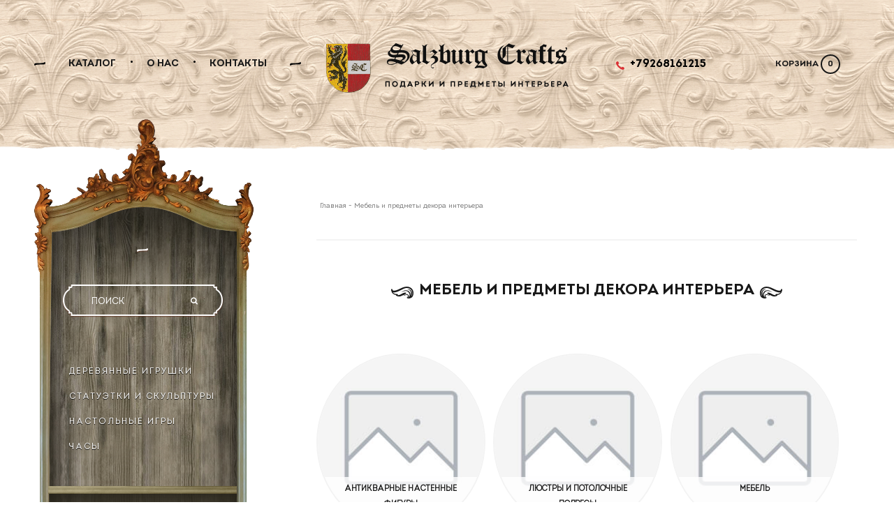

--- FILE ---
content_type: text/html; charset=utf-8
request_url: https://salzburgcrafts.ru/collection/antikvarnaya-mebel-i-unikalnye-predmety
body_size: 12148
content:
<!DOCTYPE html>
<!--[if gt IE 8]>
  <html class="ie-9">
<![endif]-->
<!--[if !IE]>-->
  <html >
<!--<![endif]-->


  
  	<title>Мебель и предметы декора интерьера – купить по лучшей цене | Salzburg crafts</title>
  
    
  <meta name="robots" content="index,follow" />


  <head><link media='print' onload='this.media="all"' rel='stylesheet' type='text/css' href='/served_assets/public/jquery.modal-0c2631717f4ce8fa97b5d04757d294c2bf695df1d558678306d782f4bf7b4773.css'><meta data-config="{&quot;collection_products_count&quot;:4}" name="page-config" content="" /><meta data-config="{&quot;money_with_currency_format&quot;:{&quot;delimiter&quot;:&quot;&quot;,&quot;separator&quot;:&quot;.&quot;,&quot;format&quot;:&quot;%n\u0026nbsp;%u&quot;,&quot;unit&quot;:&quot;руб.&quot;,&quot;show_price_without_cents&quot;:1},&quot;currency_code&quot;:&quot;RUR&quot;,&quot;currency_iso_code&quot;:&quot;RUB&quot;,&quot;default_currency&quot;:{&quot;title&quot;:&quot;Российский рубль&quot;,&quot;code&quot;:&quot;RUR&quot;,&quot;rate&quot;:1.0,&quot;format_string&quot;:&quot;%n\u0026nbsp;%u&quot;,&quot;unit&quot;:&quot;руб.&quot;,&quot;price_separator&quot;:&quot;&quot;,&quot;is_default&quot;:true,&quot;price_delimiter&quot;:&quot;&quot;,&quot;show_price_with_delimiter&quot;:false,&quot;show_price_without_cents&quot;:true},&quot;facebook&quot;:{&quot;pixelActive&quot;:true,&quot;currency_code&quot;:&quot;RUB&quot;,&quot;use_variants&quot;:null},&quot;vk&quot;:{&quot;pixel_active&quot;:null,&quot;price_list_id&quot;:null},&quot;new_ya_metrika&quot;:true,&quot;ecommerce_data_container&quot;:&quot;dataLayer&quot;,&quot;common_js_version&quot;:null,&quot;vue_ui_version&quot;:null,&quot;feedback_captcha_enabled&quot;:null,&quot;account_id&quot;:194812,&quot;hide_items_out_of_stock&quot;:false,&quot;forbid_order_over_existing&quot;:false,&quot;minimum_items_price&quot;:null,&quot;enable_comparison&quot;:true,&quot;locale&quot;:&quot;ru&quot;,&quot;client_group&quot;:null,&quot;consent_to_personal_data&quot;:{&quot;active&quot;:false,&quot;obligatory&quot;:true,&quot;description&quot;:&quot;Настоящим подтверждаю, что я ознакомлен и согласен с условиями \u003ca href=&#39;/page/oferta&#39; target=&#39;blank&#39;\u003eоферты и политики конфиденциальности\u003c/a\u003e.&quot;},&quot;recaptcha_key&quot;:&quot;6LfXhUEmAAAAAOGNQm5_a2Ach-HWlFKD3Sq7vfFj&quot;,&quot;recaptcha_key_v3&quot;:&quot;6LcZi0EmAAAAAPNov8uGBKSHCvBArp9oO15qAhXa&quot;,&quot;yandex_captcha_key&quot;:&quot;ysc1_ec1ApqrRlTZTXotpTnO8PmXe2ISPHxsd9MO3y0rye822b9d2&quot;,&quot;checkout_float_order_content_block&quot;:false,&quot;available_products_characteristics_ids&quot;:null,&quot;sber_id_app_id&quot;:&quot;5b5a3c11-72e5-4871-8649-4cdbab3ba9a4&quot;,&quot;theme_generation&quot;:2,&quot;quick_checkout_captcha_enabled&quot;:false,&quot;max_order_lines_count&quot;:500,&quot;sber_bnpl_min_amount&quot;:1000,&quot;sber_bnpl_max_amount&quot;:150000,&quot;counter_settings&quot;:{&quot;data_layer_name&quot;:&quot;dataLayer&quot;,&quot;new_counters_setup&quot;:false,&quot;add_to_cart_event&quot;:true,&quot;remove_from_cart_event&quot;:true,&quot;add_to_wishlist_event&quot;:true},&quot;site_setting&quot;:{&quot;show_cart_button&quot;:true,&quot;show_service_button&quot;:false,&quot;show_marketplace_button&quot;:false,&quot;show_quick_checkout_button&quot;:true},&quot;warehouses&quot;:[],&quot;captcha_type&quot;:&quot;google&quot;,&quot;human_readable_urls&quot;:false}" name="shop-config" content="" /><meta name='js-evnvironment' content='production' /><meta name='default-locale' content='ru' /><meta name='insales-redefined-api-methods' content="[]" /><script src="/packs/js/shop_bundle-2b0004e7d539ecb78a46.js"></script><script type="text/javascript" src="https://static.insales-cdn.com/assets/static-versioned/v3.72/static/libs/lodash/4.17.21/lodash.min.js"></script>
<!--InsalesCounter -->
<script type="text/javascript">
(function() {
  if (typeof window.__insalesCounterId !== 'undefined') {
    return;
  }

  try {
    Object.defineProperty(window, '__insalesCounterId', {
      value: 194812,
      writable: true,
      configurable: true
    });
  } catch (e) {
    console.error('InsalesCounter: Failed to define property, using fallback:', e);
    window.__insalesCounterId = 194812;
  }

  if (typeof window.__insalesCounterId === 'undefined') {
    console.error('InsalesCounter: Failed to set counter ID');
    return;
  }

  let script = document.createElement('script');
  script.async = true;
  script.src = '/javascripts/insales_counter.js?7';
  let firstScript = document.getElementsByTagName('script')[0];
  firstScript.parentNode.insertBefore(script, firstScript);
})();
</script>
<!-- /InsalesCounter -->

    

<meta charset="utf-8" />
<meta http-equiv="X-UA-Compatible" content="IE=edge,chrome=1" />
<!--[if IE]><script src="//html5shiv.googlecode.com/svn/trunk/html5.js"></script><![endif]-->
<!--[if lt IE 9]>
  <script src="//css3-mediaqueries-js.googlecode.com/svn/trunk/css3-mediaqueries.js"></script>
<![endif]-->

<meta name="SKYPE_TOOLBAR" content="SKYPE_TOOLBAR_PARSER_COMPATIBLE" />
<meta name="viewport" content="width=device-width, initial-scale=1.0">


    <meta property="og:title" content="Salzburg crafts" />
    <meta property="og:image" content="https://salzburgcrafts.ruhttps://static.insales-cdn.com/assets/1/583/975431/1728659877/logo.png" />
    <meta property="og:type" content="website" />
    <meta property="og:url" content="https://salzburgcrafts.ru" />


    
    	<meta name="description" content='Предлагаем купить Мебель и предметы декора интерьера в широком ассортименте.
Товаров в каталоге: 4.
Низкие цены. Быстрая доставка. ☎️ +79268161215
'/>
    


  <link rel="canonical" href="https://salzburgcrafts.ru/collection/antikvarnaya-mebel-i-unikalnye-predmety"/>


<link rel="alternate" type="application/rss+xml" title="Блог..." href="/blogs/news.atom" />
<link href="https://static.insales-cdn.com/assets/1/583/975431/1728659877/favicon.png" rel="icon">
<link rel="apple-touch-icon" href="/custom_icon.png"/>

<!-- CDN -->


<link rel="stylesheet" href="//maxcdn.bootstrapcdn.com/font-awesome/4.3.0/css/font-awesome.min.css">

<script type="text/javascript" src="//ajax.googleapis.com/ajax/libs/jquery/1.11.0/jquery.min.js"></script>


<!-- <script src="http://jsconsole.com/remote.js?FB0C821F-73DA-430F-BD50-9C397FCEAB8D"></script> -->
<!-- CDN end -->


<link type="text/css" rel="stylesheet" media="all" href="https://static.insales-cdn.com/assets/1/583/975431/1728659877/template.css" />


<script type="text/javascript" src="https://static.insales-cdn.com/assets/1/583/975431/1728659877/modernizr.js"></script>


  </head>

<body>
  <header>

  
  <div class="section--header">
    <div class="section--header-table">
    <div class="wrap row
                md-grid-8 md-offset-4
                center">
      
      
      <div class="top_menu
                  fr
                  lg-grid-4 md-grid-8 md-offset-2 md-padded-vertical sm-hidden xs-hidden"
      >
        <div class="menu--top-wrapper grid-10 offset-1">
          <ul class="menu menu--top menu--horizontal center">
            
            
              <li class="menu-node menu-node--top">
                <a href="/collection/all" class="menu-link">
                  Каталог
                </a>
              </li>
              <li class="menu--top-separator"></li>
            
              <li class="menu-node menu-node--top">
                <a href="/page/about" class="menu-link">
                  О нас
                </a>
              </li>
              <li class="menu--top-separator"></li>
            
              <li class="menu-node menu-node--top">
                <a href="/page/contacts" class="menu-link">
                  Контакты
                </a>
              </li>
              
            
          </ul>
        </div>
      </div>

      <div class="top_menu lg-hidden md-hidden"
      >
        <ul class="menu fl menu--top menu--horizontal">
          
          <li class="menu-node menu-node--top">
            <a href="#" class="menu-link">
              <i class="fa fa-bars"></i>
            </a>

            <ul class="menu menu--top_dropdown
                      menu--vertical menu--dropdown"
            >
              
                <li class="menu-node menu-node--top_dropdown">
                  <a href="/collection/all" class="menu-link">
                    Каталог
                  </a>
                </li>
              
                <li class="menu-node menu-node--top_dropdown">
                  <a href="/page/about" class="menu-link">
                    О нас
                  </a>
                </li>
              
                <li class="menu-node menu-node--top_dropdown">
                  <a href="/page/contacts" class="menu-link">
                    Контакты
                  </a>
                </li>
              
            </ul>
          </li>
        </ul>
        
      </div>
	 
      <div class="lg-grid-4 md-grid-6 md-offset-3 md-padded-vertical sm-grid-12 xs-grid-12
                  center"
      >
        <div class="logo md-padded-vertical mc-padded-sides">
  <a href="/">
    <img src="https://static.insales-cdn.com/assets/1/583/975431/1728659877/logo.png" alt="Salzburg crafts" />
  </a>
</div>
      </div>

      <div class="lg-grid-4 md-grid-6 md-offset-3 md-padded-vertical sm-grid-12 xs-grid-12
                  center contacts_wrapper"
      >
        <div class="lg-grid-7 md-grid-7 sm-grid-12 xs-grid-12">
          <span class="contacts">
          +79268161215
          </span>
          
        </div>
		
        
        

<div class="basket
            lg-grid-5 md-grid-5 sm-grid-2 sm-offset-10 sm-padded-inner-right sm-right xs-grid-2 xs-offset-10 mc-grid-3 mc-offset-9"
>
  <a href="/cart_items" class="basket-link">
    <span class="basket-icon">
      <i class="fa fa-shopping-cart lg-hidden md-hidden"></i>
      <span class="basket-title sm-hidden xs-hidden">Корзина</span>
    </span>

    <span class="basket-total">
      <span class="basket-items_count
                  js-basket-items_count"
      >
        0
      </span>
      
    </span>
  </a>

  <div class="basket-dropdown basket_list
              sm-hidden xs-hidden
              padded-inner"
  >
  </div>
</div>
          
      </div>
      
    </div>
     <div class="mobile_search lg-hidden md-hidden">	
      <form action="/search"
      method="get"
      class="search_widget search_widget--mobile"
>
  <input type="text"
          name="q"
          class="search_widget-field js-ajax_search-input"
          value=""
          placeholder="ПОИСК"
  />

  <button type="submit" class="search_widget-submit"><i class="fa fa-search"></i></button>

  
</form>
      </div>  
    </div>
    
  </div>

  
</header>

  

  

  <section class="section--content xs-padded-sides">
    <div class="wrap row">
      
        
      
       

        
          <div class="sm-hidden xs-hidden
                      padded-inner"
               style="width: 300px !important;position: relative;float: left;margin-top: 160px;"
          >
            <div class="sidebar" style="width:300px !important;">
  
  <div class="section--main_menu row">
    <div class="wrap padded-inner-sides">
      

<div class="sm-hidden xs-hidden cupboard">
  
  <span class="mc-grid-12 cupboard-monogram"></span>
  <span class="mc-grid-12
               sm-padded-vertical xs-padded-vertical mc-padded-vertical
               center"
  >
    <form action="/search"
      method="get"
      class="search_widget search_widget--header"
>
  <input type="text"
          name="q"
          class="search_widget-field js-ajax_search-input"
          value=""
          placeholder="ПОИСК"
  />

  <button type="submit" class="search_widget-submit"><i class="fa fa-search"></i></button>

  
</form>
  </span>
  <ul class="menu menu--main menu--vertical">
    
    
      <li class="menu-node menu-node--main_lvl_1">
        
        <a href="/collection/derevyannye-igrushki" class="menu-link">Деревянные игрушки</a>
      </li>
    
    
    
    
      <li class="menu-node menu-node--main_lvl_1">
        
        <a href="/collection/statuetki" class="menu-link">Статуэтки и скульптуры</a>
      </li>
    
    
    
    
      <li class="menu-node menu-node--main_lvl_1">
        
        <a href="/collection/shahmaty-i-nardy" class="menu-link">Настольные игры</a>
      </li>
    
    
    
    
      <li class="menu-node menu-node--main_lvl_1">
        
        <a href="/collection/chasy-s-kukushkoy" class="menu-link">Часы</a>
      </li>
    
    </ul><ul class="menu menu--main menu--main-rack menu--vertical ">
    
    
      <li class="menu-node menu-node--main_lvl_1">
        
        <a href="/collection/religiya" class="menu-link">Религия</a>
      </li>
    
    
    
    
      <li class="menu-node menu-node--main_lvl_1">
        
        <a href="/collection/novyy-god-i-rozhdestvo" class="menu-link">Новый Год и Рождество</a>
      </li>
    
    
    
    
      <li class="menu-node menu-node--main_lvl_1">
        
        <a href="/collection/korabli" class="menu-link">Деревянные корабли и морские сувениры</a>
      </li>
    
    
    
    
      <li class="menu-node menu-node--main_lvl_1">
        
        <a href="/collection/matryoshki-i-nevalyashki" class="menu-link">Матрёшки и неваляшки</a>
      </li>
    
    </ul><ul class="menu menu--main menu--main-rack menu--vertical ">
    
    
      <li class="menu-node menu-node--main_lvl_1">
        
        <a href="/collection/antikvarnaya-mebel-i-unikalnye-predmety" class="menu-link">Мебель и предметы декора интерьера</a>
      </li>
    
    
    
    
      <li class="menu-node menu-node--main_lvl_1">
        
        <a href="/collection/new" class="menu-link">Шкатулки и ларцы</a>
      </li>
    
    
    
    
      <li class="menu-node menu-node--main_lvl_1">
        
        <a href="/collection/popular" class="menu-link">Подарки охотнику</a>
      </li>
    
    
    
    
      <li class="menu-node menu-node--main_lvl_1">
        
        <a href="/collection/izdeliya-iz-karelskoy-berezy" class="menu-link">Изделия из карельской березы</a>
      </li>
    
    </ul><ul class="menu menu--main menu--main-rack menu--vertical ">
    
    
      <li class="menu-node menu-node--main_lvl_1">
        
        <a href="/collection/nastennyy-dekor" class="menu-link">Настенный декор</a>
      </li>
    
    
    
    
      <li class="menu-node menu-node--main_lvl_1">
        
        <a href="/collection/svetilniki" class="menu-link">Интерьерные светильники</a>
      </li>
    
    
    
    
      <li class="menu-node menu-node--main_lvl_1">
        
        <a href="/collection/vazy" class="menu-link">Вазы</a>
      </li>
    
    
    
    
      <li class="menu-node menu-node--main_lvl_1">
        
        <a href="/collection/bolshie-shahmaty-dlya-ulitsy" class="menu-link">Большие шахматы для улицы</a>
      </li>
    
    </ul><ul class="menu menu--main menu--main-rack menu--vertical ">
    
    
      <li class="menu-node menu-node--main_lvl_1">
        
        <a href="/collection/skulpturnye-fontany" class="menu-link">Скульптурные фонтаны</a>
      </li>
    
    
  </ul>
  <div class="cupboard-bottom"></div>
  <span class="mc-grid-12 cupboard-monogram"></span>
</div>

      
    </div>
  </div>

  

  
    <div class="sidebar_block">
      <div class="sidebar-block_title index_text">
        <span class="h1"><i class="title-monogram-left"></i>Подбор<i class="title-monogram-right"></i></span>
      </div>
      
      







<form action="/collection/antikvarnaya-mebel-i-unikalnye-predmety"
      method="get"
      id="characteristics"
      class="filter filter--vertical filter--
            js-filter-sections_wrapper"

      data-params="submit: true"
>

  

    
    

    
    

    

    
      <div class="filter-section
                  js-filter_section-wrapper"
      >
        <label id="filter_section-1296715"
                class="filter_section-title
                      
                      "
        >
          
          
         
          <span class="prop_name js-prop_name">
            <span>Материал</span> <i class="fa fa-angle-down prop_name-toggle" aria-hidden="true"></i>
          </span>
          
        </label>

        
          <ul class="filter_section-values
                     filter_section-hidden
                    
                    js-filter_section-values
                    padded"
              		style="display: none;"
          >
            

              
              
              

              
                <li class="filter_section-value
                          "
                >
                  <input  type="checkbox"
                          
                          class="filter_section-value_input
                                js-filter_section-value_input
                                 css-checkbox"
                  />
                  
                  <a  href='/collection/antikvarnaya-mebel-i-unikalnye-predmety/material/bronza'
                      class="filter_section-value_link
                             css-label
                            
                            js-filter_section-value_link"
                  >
                    <i class="filter_section-value_label"></i>
                   	<span>бронза (1)</span>
                  </a>

                  <input  type="hidden"
                          name="characteristics[]"
                          value="13350599"
                          disabled="disabled"
                          class="js-filter_section-characteristic"
                  />
                </li>
              

            

              
              
              

              
                <li class="filter_section-value
                          "
                >
                  <input  type="checkbox"
                          
                          class="filter_section-value_input
                                js-filter_section-value_input
                                 css-checkbox"
                  />
                  
                  <a  href='/collection/antikvarnaya-mebel-i-unikalnye-predmety/material/latun'
                      class="filter_section-value_link
                             css-label
                            
                            js-filter_section-value_link"
                  >
                    <i class="filter_section-value_label"></i>
                   	<span>латунь (1)</span>
                  </a>

                  <input  type="hidden"
                          name="characteristics[]"
                          value="106891520"
                          disabled="disabled"
                          class="js-filter_section-characteristic"
                  />
                </li>
              

            

              
              
              

              
                <li class="filter_section-value
                          "
                >
                  <input  type="checkbox"
                          
                          class="filter_section-value_input
                                js-filter_section-value_input
                                 css-checkbox"
                  />
                  
                  <a  href='/collection/antikvarnaya-mebel-i-unikalnye-predmety/material/med'
                      class="filter_section-value_link
                             css-label
                            
                            js-filter_section-value_link"
                  >
                    <i class="filter_section-value_label"></i>
                   	<span>медь (2)</span>
                  </a>

                  <input  type="hidden"
                          name="characteristics[]"
                          value="179361886"
                          disabled="disabled"
                          class="js-filter_section-characteristic"
                  />
                </li>
              

            
          </ul>
        
      </div>
    

  

  
        
  
  <div class="filter-section
              js-filter_section-wrapper"
  >
    <label id="filter_section-price"
            class="filter_section-title
                  
                  "
    >
      <span>
        Цена
      </span>
    </label>

    <div class="filter_section-values filter_section-values--range
                js-section-range
                js-filter_section-values"
    >
      
      
      

      

      

      <div class="filter_section-value--range
                  js-range"
            data-params="start: 14500; end: 169000; min: 14500; max: 169000"
      ></div>

      <div class="row">
        <div class="grid-6 left">
          от
          <input class="filter_section-range_input
                        js-range-min_text"
          />
        </div>

        <div class="grid-6 right">
          до
          <input class="filter_section-range_input
                        js-range-max_text"
          />
        </div>
      </div>

      <input type="hidden"
              name="price_min"
              value=""
              class="js-range-min_input"
      />
      <input type="hidden"
              name="price_max"
              value=""
              class="js-range-max_input"
      />
    </div>
  </div>
  

  
  

        

  

  

  <input type="hidden" name="page_size" value=""  disabled="disabled" />

  <input type="hidden" name="order" value=""  disabled="disabled" />

  
</form>
    </div>
  

  

  
  
  
  

  

</div>
          </div>
        

      

        <div class="collection row 
                    lg-grid-8 md-grid-7 pos-rel sm-grid-12 xs-grid-12 
                    padded-inner
                    "
        >
          
            <section class="row section--breadcrumbs">
              <div class="wrap padded-vertical">
                


<div class="breadcrumbs padded-sides">

  <a href="/"
      class="breadcrumbs-page breadcrumbs-page--home"
  >
    Главная
  </a>

  <span class="breadcrumbs-pipe">
    <span class="d">
      -
    </span>
  </span>

  

      

        
          
        
          
            
              <span class="breadcrumbs-page">Мебель и предметы декора интерьера</span>
            
          
        

      
   
    
</div>
              </div>
            </section>
          
          <h1 class="cart-title center">
  <span class="content-title">Мебель и предметы декора интерьера</span>
</h1>



<div class="row subcollection_preview">

  <div class="subcollection_preview--item mc-grid-6">
    <a href="/collection/antikvarnye-nastennye-figury" class="subcollection_preview--link">
      <div class="subcollection_preview--image"><img src="/images/no_image_medium.jpg" alt="Антикварные настенные фигуры"></div>
      <div class="subcollection_preview--title">Антикварные настенные фигуры</div>
    </a>
  </div>
  
  

  <div class="subcollection_preview--item mc-grid-6">
    <a href="/collection/lyustry-i-potolochnye-podvesy" class="subcollection_preview--link">
      <div class="subcollection_preview--image"><img src="/images/no_image_medium.jpg" alt="Люстры и потолочные подвесы"></div>
      <div class="subcollection_preview--title">Люстры и потолочные подвесы</div>
    </a>
  </div>
  
  <div class="md-grid-12 xs-grid-12 lg-hidden md-hidden xs-hidden sm-hidden fl-n"></div>

  <div class="subcollection_preview--item mc-grid-6">
    <a href="/collection/mebel" class="subcollection_preview--link">
      <div class="subcollection_preview--image"><img src="/images/no_image_medium.jpg" alt="Мебель"></div>
      <div class="subcollection_preview--title">Мебель</div>
    </a>
  </div>
  <div class="lg-grid-12 sm-grid-12 mc-hidden fl-n"></div>
  

  <div class="subcollection_preview--item mc-grid-6">
    <a href="/collection/globusy" class="subcollection_preview--link">
      <div class="subcollection_preview--image"><img src="/images/no_image_medium.jpg" alt="Глобусы и армиллярные сферы"></div>
      <div class="subcollection_preview--title">Глобусы и армиллярные сферы</div>
    </a>
  </div>
  
  <div class="md-grid-12 xs-grid-12 lg-hidden md-hidden xs-hidden sm-hidden fl-n"></div>

  <div class="subcollection_preview--item mc-grid-6">
    <a href="/collection/pesochnye-chasy" class="subcollection_preview--link">
      <div class="subcollection_preview--image"><img src="/images/no_image_medium.jpg" alt="Песочные часы"></div>
      <div class="subcollection_preview--title">Песочные часы</div>
    </a>
  </div>
  
  

  <div class="subcollection_preview--item mc-grid-6">
    <a href="/collection/derzhateli-dlya-knig" class="subcollection_preview--link">
      <div class="subcollection_preview--image"><img src="/images/no_image_medium.jpg" alt="Держатели для книг"></div>
      <div class="subcollection_preview--title">Держатели для книг</div>
    </a>
  </div>
  <div class="lg-grid-12 sm-grid-12 mc-hidden fl-n"></div>
  <div class="md-grid-12 xs-grid-12 lg-hidden md-hidden xs-hidden sm-hidden fl-n"></div>

  <div class="subcollection_preview--item mc-grid-6">
    <a href="/collection/shlemy" class="subcollection_preview--link">
      <div class="subcollection_preview--image"><img src="/images/no_image_medium.jpg" alt="Шлемы"></div>
      <div class="subcollection_preview--title">Шлемы</div>
    </a>
  </div>
  
  

  <div class="subcollection_preview--item mc-grid-6">
    <a href="/collection/kolokolchiki" class="subcollection_preview--link">
      <div class="subcollection_preview--image"><img src="/images/no_image_medium.jpg" alt="Колокольчики"></div>
      <div class="subcollection_preview--title">Колокольчики</div>
    </a>
  </div>
  
  <div class="md-grid-12 xs-grid-12 lg-hidden md-hidden xs-hidden sm-hidden fl-n"></div>

  <div class="subcollection_preview--item mc-grid-6">
    <a href="/collection/katalog-2" class="subcollection_preview--link">
      <div class="subcollection_preview--image"><img src="/images/no_image_medium.jpg" alt="Курильницы"></div>
      <div class="subcollection_preview--title">Курильницы</div>
    </a>
  </div>
  <div class="lg-grid-12 sm-grid-12 mc-hidden fl-n"></div>
  

</div>






  

  

      <div class="row pagination--top">
        <div class="collection-panel lg-grid-5  md-grid-12 sm-grid-6 xs-grid-12 mc-grid-12 mc-padded-vertical">
          

<form class="sort_by" action="/collection/antikvarnaya-mebel-i-unikalnye-predmety" method="get">
  
  <span class="sort_by-option">
    <label  for="order" class="sort_by-label">
      Сортировать
    </label>

    <select id="order" name="order" value=""
            class="sort_by-select js-sort_by"
    >
      <option  value=''>Сортировать по</option>
      <option  value='price'>По возрастанию цены</option>
      <option  value='descending_price'>По убыванию цены</option>
      <option  value='title'>Алфавиту А-Я</option>
      <option  value='descending_title'>Алфавиту Я-А</option>
      <option  value='age'>Новые-Старые</option>
      <option  value='descending_age'>Старые-Новые</option>
    </select>
  </span>

  
  <span class="sort_by-option">
    
  </span>

  
  

  
    
  

  

  

  

  <input type="hidden" name="price_min" value="" disabled="disabled">

  <input type="hidden" name="price_max" value="" disabled="disabled">
</form>
        </div>
        


      </div>

      <div class="collection-products_list grid-row-inner">
        
          <div class="product_preview
                      lg-grid-4 md-grid-6 sm-grid-4 xs-grid-6 mc-grid-12
                      padded-inner"
          >  
            <div class="product_preview-preview ">
  
  
  

  <div class="image-wrapper">
    
    <a  href="/product/podstavka-kolonna-interiernaya"
        class="product_preview-image image-square"
        title="Подставка-колонна интерьерная"
    >
      <img  src="https://static.insales-cdn.com/images/products/1/7667/614342131/medium_20211108_201633-01.jpg"
            title="Подставка-колонна интерьерная"
      />
    </a>
  </div>

  
</div>

<div class="padded">
  

  
  <div class="product_preview-title">
    <a  href="/product/podstavka-kolonna-interiernaya"
        class="product_preview-link"
        title="Подставка-колонна интерьерная"
       style="text-align: center;"
    >
      Подставка-колонна интерьерная
    </a>
    

        
  <div class="product_preview-prices prices">
    <div class="prices-current">
      <b style="font-size:17px;">169000&nbsp;руб.</b>
    </div>
  </div>
  </div>
  
</div>
          </div>

          
          <div class="md-grid-12 xs-grid-12 lg-hidden sm-hidden mc-hidden"><div class="collection-separator"></div></div>
        
          <div class="product_preview
                      lg-grid-4 md-grid-6 sm-grid-4 xs-grid-6 mc-grid-12
                      padded-inner"
          >  
            <div class="product_preview-preview ">
  
  
  

  <div class="image-wrapper">
    
    <a  href="/product/astrolyabiya-starinnaya"
        class="product_preview-image image-square"
        title="Астролябия старинная"
    >
      <img  src="https://static.insales-cdn.com/images/products/1/3164/620293212/medium_dscf7476.jpg"
            title="Астролябия старинная"
      />
    </a>
  </div>

  
</div>

<div class="padded">
  

  
  <div class="product_preview-title">
    <a  href="/product/astrolyabiya-starinnaya"
        class="product_preview-link"
        title="Астролябия старинная"
       style="text-align: center;"
    >
      Астролябия старинная
    </a>
    

        
  <div class="product_preview-prices prices">
    <div class="prices-current">
      <b style="font-size:17px;">14500&nbsp;руб.</b>
    </div>
  </div>
  </div>
  
</div>
          </div>

          
          
        
          <div class="product_preview
                      lg-grid-4 md-grid-6 sm-grid-4 xs-grid-6 mc-grid-12
                      padded-inner"
          >  
            <div class="product_preview-preview ">
  
  
  

  <div class="image-wrapper">
    
    <a  href="/product/ognetushitel-dekorativnyy-iz-medi"
        class="product_preview-image image-square"
        title="Огнетушитель декоративный из меди"
    >
      <img  src="https://static.insales-cdn.com/images/products/1/6649/630069753/medium_img_5659.jpg"
            title="Огнетушитель декоративный из меди"
      />
    </a>
  </div>

  
</div>

<div class="padded">
  

  
  <div class="product_preview-title">
    <a  href="/product/ognetushitel-dekorativnyy-iz-medi"
        class="product_preview-link"
        title="Огнетушитель декоративный из меди"
       style="text-align: center;"
    >
      Огнетушитель декоративный из меди
    </a>
    

        
  <div class="product_preview-prices prices">
    <div class="prices-current">
      <b style="font-size:17px;">110000&nbsp;руб.</b>
    </div>
  </div>
  </div>
  
</div>
          </div>

          <div class="lg-grid-12 sm-grid-12 md-hidden xs-hidden"><div class="collection-separator"></div></div>
          <div class="md-grid-12 xs-grid-12 lg-hidden sm-hidden mc-hidden"><div class="collection-separator"></div></div>
        
          <div class="product_preview
                      lg-grid-4 md-grid-6 sm-grid-4 xs-grid-6 mc-grid-12
                      padded-inner"
          >  
            <div class="product_preview-preview ">
  
  
  

  <div class="image-wrapper">
    
    <a  href="/product/ognetushitel-suvenirnyy-dlya-interiera"
        class="product_preview-image image-square"
        title="Огнетушитель сувенирный для интерьера"
    >
      <img  src="https://static.insales-cdn.com/images/products/1/361/630079849/medium_img_6550.jpg"
            title="Огнетушитель сувенирный для интерьера"
      />
    </a>
  </div>

  
</div>

<div class="padded">
  

  
  <div class="product_preview-title">
    <a  href="/product/ognetushitel-suvenirnyy-dlya-interiera"
        class="product_preview-link"
        title="Огнетушитель сувенирный для интерьера"
       style="text-align: center;"
    >
      Огнетушитель сувенирный для интерьера
    </a>
    

        
  <div class="product_preview-prices prices">
    <div class="prices-current">
      <b style="font-size:17px;">115000&nbsp;руб.</b>
    </div>
  </div>
  </div>
  
</div>
          </div>

          
          
        
      </div>

      <div class="row right">
        


      </div>

  

  


        </div>

    </div>
    
    <div class="wrap row">
      
      <div class="subscribe-news
                  lg-grid-12 md-hidden sm-hidden xs-hidden mc-hidden
                  padding-inner"
      >
        <div class="lg-grid-5">
          <h2 class="subscribe-header">Подпишись на новости</h2>
          <span class="subscribe-text">И получи скидку на все товары 5%</span>
        </div>
        <div class="lg-grid-7">
          <form class="subscribe-form">
            <div class="subscribe-image"></div>
            <input type="text" class="subscribe-field" placeholder="E-MAIL">
            <input type="button" class="subscribe-submit" value="ПОДПИСАТЬСЯ">
          </form>
        </div>
      </div>
    </div>
    
  </section>

  <footer>

  <div class="section--footer_menus">
    <div class="wrap row">

      <div class="footer_block
                  lg-grid-3 md-grid-3 sm-grid-12 xs-grid-12 mc-grid-12
                  sm-padded-bottom xs-padded-bottom mc-padded-bottom mc-padded-reverse-top
                  center"
          >
        <a href="/"><img src="https://static.insales-cdn.com/assets/1/583/975431/1728659877/footer-logo.png" alt="Salzburg Craft"></a>
      </div>
      
      <div class="lg-grid-6 md-grid-6 sm-grid-9 xs-grid-12 mc-grid-12
                  sm-padded-top xs-padded-top mc-padded-top
                  footer-menu-wrapper"
          >
      
        
        
        
        <div class="footer_block xs-padded-sides">
          <div class="footer_block-menu">
            <div class="footer_block-title">
              О нас
              
            </div>
            <ul class="footer_block-content menu menu--footer menu--vertical">
              
                <li class="menu-node menu-node--footer">
                  <a href="/blogs/news" class="menu-link">
                    Новости
                  </a>
                </li>
              
                <li class="menu-node menu-node--footer">
                  <a href="/page/sotrudnichestvo" class="menu-link">
                    Сотрудничество
                  </a>
                </li>
              
            </ul>
            </div>
          </div>
        
      
        
        
        
        <div class="footer_block xs-padded-sides">
          <div class="footer_block-menu">
            <div class="footer_block-title">
              Информация
              
            </div>
            <ul class="footer_block-content menu menu--footer menu--vertical">
              
                <li class="menu-node menu-node--footer">
                  <a href="/client_account/login" class="menu-link">
                    Личный кабинет
                  </a>
                </li>
              
                <li class="menu-node menu-node--footer">
                  <a href="/page/oplata" class="menu-link">
                    Условия Доставки и Оплаты
                  </a>
                </li>
              
            </ul>
            </div>
          </div>
        
      
        
        
        
        <div class="footer_block xs-padded-sides">
          <div class="footer_block-menu">
            <div class="footer_block-title">
              Сервис
              
            </div>
            <ul class="footer_block-content menu menu--footer menu--vertical">
              
                <li class="menu-node menu-node--footer">
                  <a href="/page/uslugi-dekoratora" class="menu-link">
                    Услуги декоратора
                  </a>
                </li>
              
                <li class="menu-node menu-node--footer">
                  <a href="/page/izdeliya-na-zakaz" class="menu-link">
                    Изделия на заказ
                  </a>
                </li>
              
                <li class="menu-node menu-node--footer">
                  <a href="/page/podarochnaya-upakovka-nashego-tovara" class="menu-link">
                    Подарочное оформление
                  </a>
                </li>
              
            </ul>
            </div>
          </div>
        
      
      </div>
      
      <div class="footer_block
                  lg-grid-3 md-grid-3 sm-grid-3 xs-grid-12 mc-grid-12
                  lg-right md-right sm-center mc-center xs-center"
          >
        <ul class="footer_block-title menu menu--footer social-menu">
          <li class="menu-node menu-node--footer--social mc-center xs-center">
                  <a href="https://www.youtube.com/channel/UCOKdOwevwQKK1GPIqBOOKiw?view_as=subscriber" class="social_links-link social_links-link--youtube" target="_blank">
        <i class="fa fa-youtube"></i>
      </a>
          </li>
          <li>
            <a href="https://www.houzz.ru/pro/salzburgcrafts/salzburg-crafts">Houzz</a>
          </li>
          
            
            <li class="menu-node menu-node--footer--social mc-center xs-center">
              <a href="https://www.facebook.com/SalzburgCrafts" class="menu-link"><img src="https://static.insales-cdn.com/assets/1/583/975431/1728659877/icon-fb.png"></a>
            </li>
          
            
            <li class="menu-node menu-node--footer--social mc-center xs-center">
              <a href="http://vk.com/salzburg_crafts" class="menu-link"><img src="https://static.insales-cdn.com/assets/1/583/975431/1728659877/icon-vk.png"></a>
            </li>
          
            
            <li class="menu-node menu-node--footer--social mc-center xs-center">
              <a href="https://www.instagram.com/manufactura_podarkov/" class="menu-link"><img src="https://static.insales-cdn.com/assets/1/583/975431/1728659877/icon-instagram.png"></a>
            </li>
          
        </ul>
      </div>

    </div>
  </div>

  <div class="section--footer_copyright">
    <div class="wrap row">

      
        <div class="copyright
                    lg-grid-6 md-grid-6 sm-grid-6 xs-grid-12
                    xs-center
                    padded-inner"
        >
          <p>&copy; 2015 Salzburg Crafts.</p>
<p>Все права защищены.</p>
        </div>
      
        <div class="copyright
                    lg-grid-6 md-grid-6 sm-grid-6 xs-grid-12
                    xs-center
                    padded-inner
                    right"
        >Сделано в <a href="http://insales.ru">InSales</a></div>

      

    </div>
  </div>

  
  <div class="footer-margin hidden lg-hidden"></div>
  <div class="footer-panel hidden lg-hidden">
    

    <a href="/cart_items" class="grid-4 button button--footer_panel">
      <span class="button-icon">
        <i class="fa fa-shopping-cart">
          <span class="basket-items_count js-basket-items_count">0</span>
        </i>

      </span>
      Корзина
    </a>

    
      <span class="grid-4 button button--footer_panel js-panelg-link">
        <span class="button-icon">
          <i class="fa fa-chevron-left"></i>
        </span>
        Каталог
      </span>
    

    <a href="#top" class="grid-4 button button--footer_panel js-scroll_to_top">
      <span class="button-icon">
        <i class="fa fa-chevron-up"></i>
      </span>
      наверх
    </a>
  </div>
</footer>

  

  <script type="text/javascript" src="https://static.insales-cdn.com/assets/1/583/975431/1728659877/template.js"></script>
  

<script type="text/javascript">
  if( !Site ){
    var
      Site = {};
  };

  cv_currency_format = '{\"delimiter\":\"\",\"separator\":\".\",\"format\":\"%n\\u0026nbsp;%u\",\"unit\":\"руб.\",\"show_price_without_cents\":1}';

  // цепляем необходимые переменные из liquid, которые другим образом не перебрасываются в js
  Site.template = 'collection';
  Site.locale   = 'ru';

  Site.language = {
    locale: 'ru',
    not_default: false,
  }

  Site.account = {
    id: '194812',
    hide_items: 'false',
  };

  Site.product = {
    id: '',
  };

  Site.client_group = {
    id:                   '',
    title:                '',
    discount:             '',
    discount_description: '',
  }
</script>

  
<script type="text/template" hidden id="dropdown" class="cart">
  <div class="basket_list-header">
    <span class="basket_list-title">Корзина</span>

    <% if @order_lines?.length == 0 : %>
      <div class="notice">
        Корзина пуста. Добавьте интересующий товар в корзину и перейдите к оформлению заказа.
      </div>
    <% end %>
  </div>

  <% if @order_lines?.length : %>
    <ol class="basket_list-items">
      <% for order_line in @order_lines : %>
        <li class="basket_item">

          <a href="<%- order_line.url %>" class="basket_item-image">
            <img src="<%- order_line.image.small %>" />
          </a>

          <a href="<%- order_line.url %>" class="basket_item-title">
            <%- order_line.title %>
          </a>

          <div class="basket_item-details right">

            <span class="basket_item-count grid-4 center">
              <%- order_line.quantity %> x
            </span>
            <span class="basket_item-price prices grid-5 center">
              <span class="prices-current">
                <%- order_line.sale_price %>
              </span>
            </span>

            <a class="basket_item-delete js-cart_item-delete grid-1 center"
                data-item-id="<%- order_line.variant_id %>"
            >
              <i class="fa fa-times"></i>
            </a>
          </div>
        </li>
      <% end %>
    </ol>

    <div class="basket_list-footer">
      Товаров в корзине:
      <span class="basket_list-count">
        <%- @items_count %>
      </span>
      <div class="basket_list-total prices right">
        <div class="prices-current">
        </div>
      </div>
      <a href="/cart_items/" class="basket_list-submit button button--buy">
        Оформить
      </a>
    </div>
  <% end %>
</script>


<script type="text/template" hidden class="cart" id="discounts">
  <% for discount in @discounts : %>
    <div class="discount">
      <div class="discount-title
                  lg-grid-8 md-grid-8 sm-grid-7 xs-grid-8
                  lg-right md-right"
      >
        <%- discount.description %>
      </div>
      <div class="prices prices--discount
                  lg-grid-4 md-grid-4 sm-grid-5 xs-grid-4
                  right"
      >
        <%- @formatMoney discount.amount %>
      </div>
    </div>
  <% end %>
</script>


<script type="text/template" hidden class="search" id="ajax">
  <% if @suggestions?.length > 0 : %>
    <ul class="ajax_search-wrapper">
      <% for product in @suggestions : %>
        <li class="ajax_search-item">
          <a href="<%- product.url %>" class="ajax_search-link">
            <%- product.marked_title %>
            <span class="ajax_search-prices">
              <%- @formatMoney product.fields.price_min %>
            </span>
          </a>
        </li>
      <% end %>
    </ul>
  <% end %>
</script>


<script type="text/javascript">
  InSales.Template( 'cart' );

  InSales.Template( 'search' );
</script>
  



<script type="text/template" hidden class="modal" id="form">
  <div class="modal modal--popup_form lg-grid-5 md-grid-5 sm-grid-8 xs-grid-10">
    <div class="modal-wrapper">
      <% if @header : %>
        <div class="modal-header"><%- @header %></div>
      <% end %>

      <form action="/feedback">
        <% for field in @fields : %>
          <div class="input
                      <% if field.required : %>input--required<% end %>
                      <%- field.class %>"
          >
            <% if field.label : %>
              <label class="input-label <%- field.label_class %>">
                <%- field.label %>
              </label>
            <% end %>

            <% if field.type != 'textarea' : %>
              <input class="input-field <%- field.filed_class %>"
                     type="<%- field.type %>"
                     name="<%- field.name %>"
                     title="<%- field.title %>"
                     placeholder="<%- field.placeholder %>"
                     value="<%- field.value %>"
              >
            <% else : %>
              <textarea class="input-field <%- field.filed_class %>"
                         name="<%- field.name %>"
                         title="<%- field.title %>"
                         placeholder="<%- field.placeholder %>"
              ><%- field.value %></textarea>
            <% end %>

            <% if field.error : %>
              <span class="input-notice notice notice--warning">
                <%- field.error %>
              </span>
            <% end %>
          </div>
        <% end %>
      </form>

      <span class="button js-modal-close">Закрыть</span>
      <span class="button js-modal-confirm">Отправить</span>
    </div>
  </div>
</script>



<script type="text/template" hidden class="modal" id="product_added">
  <div class="modal modal--product_added lg-grid-5 md-grid-5 sm-grid-8 xs-grid-10">
    <div class="modal-wrapper">
      <div class="modal-header">Товар добавлен в корзину</div>
      <span class="button button--buy
                  js-modal-close
                  grid-6 center"
      >
        Продолжить покупки
      </span>

      <a href="/cart_items"
          class="button grid-6 center"
      >
        Перейти в корзину
      </a>
    </div>
  </div>
</script>


<script type="text/template" hidden class="modal" id="login">
  <div class="modal modal--login">
    <div class="modal-wrapper">

      <div class="modal-header">Регистрация</div>

      <form action="">
        <input type="text" value="" class="input input--required">
        <input type="text" value="" class="input input--required">

        <submit class="js-modal-confirm">Зарегистрироваться</submit>
        <span class="button button--buy js-modal-close">Закрыть</span>
      </form>
    </div>
  </div>
</script>

<script type="text/javascript">
  InSales.Template( 'modal' );
</script>
  


<script type="text/template" hidden class="product" id="list">
  <% if @products?.length > 0 : %>
    <% for product in @products : %>
      <% if product : %>
        <div class="product_preview-preview">
          <div class="image-wrapper">
            <a  href="<%- product.url %>"
                class="product_preview-image image-square"
                title="<%- product.title %>"
            >
              <img  src="<%- product.first_image.medium_url %>"
                    class=""
                    title="<%- product.title %>"
              />
            </a>
          </div>
        </div>

        <div class="padded">
          <div class="product_preview-prices prices">
            <span class="prices-current">
              <%- @formatMoney product.price %>
            </span>
          </div>

          <div class="product_preview-title">
            <a  href="<%- product.url %>" 
                class="product_preview-link" 
                title="<%- product.title %>" 
            >
              <%- product.title %>
            </a>
          </div>
        </div>
      <% end %>
    <% end %>
  <% end %>
</script>

<script type="text/javascript">
  InSales.Template( 'product' );
</script>
  


<script type="text/template" hidden class="selectors" id="span">

  <% for variant in @variants : %>
    <span data-option-id="<%- variant.id %>"
          data-option-position="<%- variant.position %>"
          data-option-index="<%- @options.index %>"

          class="variant-span
                variant-span--<%- @options.name %>
                <% if !variant.available : %>
                  variant-span--unavailable
                <% end %>
                <% if variant.position == @options.selected && !@options.is_disabled : %>
                  variant-span--active
                <% end %>"
    >
      <%- variant.title %>
    </span>
  <% end %>
</script>


<script type="text/template" hidden class="selectors" id="radio">
<div class="variants-border">
  <% for variant in @variants : %>
    <div class="variant-radio
                <% if !variant.available : %>
                  variant-radio--unavailable
                <% end %>"
    >
      <label class="variant-radio_label">
      <input  type="radio"
              name="radio-options-<%- @options.index %>"

              data-option-id="<%- variant.id %>"
              data-option-position="<%- variant.position %>"
              data-option-index="<%- @options.index %>"

              class="variant-radio_switch"

              <% if !variant.available && @settings.disable : %>
                disabled="disabled"
              <% end %>
              <% if variant.position == @options.selected && !@options.is_disabled : %>
                checked="checked"
              <% end %>
      />
        <%- variant.title %>
      </label>
    </div>
  <% end %>
 <p style="border-top: 1px solid lightgray;padding-bottom: 5px;padding-top: 5px;font-size: 90%;font-weight: 600;">Индивидуальные параметры - цена по запросу</p>
</div>
</script>


<script type="text/template" hidden class="selectors" id="select">

  <div class="styled_select-wrapper">
    <select data-option-index="<%- @options.index %>"

            value="<%- @options.selected %>"

            class="variant-select
                  variant-select--<%- @options.name %>"
    >
      <% for variant in @variants : %>
        <% if @start_disable.disable : %>
          <option value="">
            <%- @start_disable.disable_text %>
          </option>;
        <% end %>

        <option value="<%- variant.position %>"
                data-option-id="<%- variant.id %>"

                <% if !variant.available && @settings.disable : %>
                  disabled="disabled"
                <% end %>

                <% if variant.position == @options.selected && !@options.is_disabled : %>
                  selected="selected"
                <% end %>
        >
          <%- variant.title %>
        </option>
      <% end %>
    </select>
  </div>
</script>


<script type="text/template" hidden class="selectors" id="color">
  <% for variant in @variants : %>
    <span data-option-id="<%- variant.id %>"
          data-option-position="<%- variant.position %>"
          data-option-index="<% @options.index %>"

          data-image-id="<%- @getImageId variant.title %>"
          data-image-original="<%- @getGalleryOriginal variant.title %>"
          data-image-preview="<%- @getGalleryPreview variant.title %>"

          class="variant-color
                variant-color--<%- @options.name %>
                <% if !variant.available : %>
                  variant-color--unavailable
                <% end %>
                <% if variant.position == @options.selected && !@options.is_disabled : %>
                  variant-color--active
                <% end %>"
    >
      <img  src="<%- @getColor variant.title %>"
            title="<%- variant.title %>"
            alt="<%- variant.title %>"
            class="variant-color_image"
      />
    </span>
  <% end %>
</script>


<script type="text/template" hidden class="selectors" id="image">
  <% for variant in @variants : %>
    <span data-option-id="<%- variant.id %>"
          data-option-position="<%- variant.position %>"
          data-option-index="<%- @options.index %>"

          data-image-id="<%- @getImageId variant.title %>"
          data-image-original="<%- @getGalleryOriginal variant.title %>"
          data-image-preview="<%- @getGalleryPreview variant.title %>"

          class="variant-image
                variant-image--<% @options.name %>
                <% if !variant.available : %>
                  variant-image--unavailable
                <% end %>
                <% if variant.position == @options.selected && !@options.is_disabled : %>
                  variant-image--active
                <% end %>"
    >
      <img  src="<%- @getBlockImage variant.title %>"
            title="<%- variant.title %>"
            alt="<%- variant.title %>"

            class="variant-image_image"
      />
    </span>
  <% end %>
</script>

<script type="text/javascript">
  InSales.Template( 'selectors' );
</script>
<script type='text/javascript' src='/served_assets/public/shop/referer_code.js'></script>      <!-- Yandex.Metrika counter -->
      <script type="text/javascript" >
        (function(m,e,t,r,i,k,a){m[i]=m[i]||function(){(m[i].a=m[i].a||[]).push(arguments)};
        m[i].l=1*new Date();
        for (var j = 0; j < document.scripts.length; j++) {if (document.scripts[j].src === r) { return; }}
        k=e.createElement(t),a=e.getElementsByTagName(t)[0],k.async=1,k.src=r,a.parentNode.insertBefore(k,a)})
        (window, document, "script", "https://mc.yandex.ru/metrika/tag.js", "ym");

        ym(38567770, "init", {
             clickmap:true,
             trackLinks:true,
             accurateTrackBounce:true,
             webvisor:true,
             ecommerce:"dataLayer"
        });
      </script>
                                  <script type="text/javascript">
                            window.dataLayer = window.dataLayer || [];
                            window.dataLayer.push({});
                            </script>

      <noscript><div><img src="https://mc.yandex.ru/watch/38567770" style="position:absolute; left:-9999px;" alt="" /></div></noscript>
      <!-- /Yandex.Metrika counter -->
<div class="m-modal m-modal--checkout" data-quick-checkout-handle="default" data-use-mask="1" id="insales-quick-checkout-dialog"><div class="m-modal-wrapper"><form id="quick_checkout_form" data-address-autocomplete="https://kladr.insales.ru" action="/orders/create_with_quick_checkout.json" accept-charset="UTF-8" method="post"><button class="m-modal-close" data-modal="close"></button><input name="quick_checkout_id" type="hidden" value="15269" /><input name="quick_checkout_captcha_enabled" type="hidden" value="false" /><div class="m-modal-heading">Заказ в один клик</div><div class="m-modal-errors"></div><input id="shipping_address_country" type="hidden" value="RU" /><div class="m-input  "><label for="client_name" class="m-input-label">Контактное лицо (ФИО):</label><input class="m-input-field" placeholder="" type="text" id="client_name" name="client[name]" value="" /></div><div class="m-input  "><label for="client_phone" class="m-input-label">Контактный телефон:</label><input class="m-input-field" placeholder="Например: +7(926)111-11-11" type="tel" id="client_phone" name="client[phone]" value="" /></div><div class="m-input  "><label for="client_email" class="m-input-label">Email:</label><input class="m-input-field" placeholder="" type="text" id="client_email" name="client[email]" value="" /></div><div class="m-input  "><label for="shipping_address_city" class="m-input-label">Город/Район:</label><input class="m-input-field" placeholder="" type="text" id="shipping_address_city" name="shipping_address[city]" value="" /></div><div class="m-input  "><label for="shipping_address_address" class="m-input-label">Адрес:</label><textarea class="m-input-field" placeholder="" id="shipping_address_address" name="shipping_address[address]" rows="2"></textarea></div><div class="m-input"><label class="m-input-label" for="order_comment">Комментарий:</label><textarea rows="2" class="m-input-field" autocomplete="off" name="order[comment]" id="order_comment">
</textarea></div><div class="m-modal-footer"><button class="m-modal-button m-modal-button--checkout button--checkout" type="submit">Оформить заказ</button></div></form></div></div></body>
</html>

--- FILE ---
content_type: text/css
request_url: https://static.insales-cdn.com/assets/1/583/975431/1728659877/template.css
body_size: 19497
content:
/*! normalize.css v3.0.1 | MIT License | git.io/normalize */


html {
  font-family: sans-serif;
  -ms-text-size-adjust: 100%;
  -webkit-text-size-adjust: 100%;
}

body {
  margin: 0;
}

article,
aside,
details,
figcaption,
figure,
footer,
header,
hgroup,
main,
nav,
section,
summary {
  display: block;
}

audio,
canvas,
progress,
video {
  display: inline-block;
  vertical-align: baseline;
}

audio:not([controls]) {
  display: none;
  height: 0;
}

[hidden],
template {
  display: none !important;
}

a {
  background: transparent;
  text-decoration: none;
}

a:active,
a:hover {
  outline: 0;
}

abbr[title] {
  border-bottom: 1px dotted;
}

b,
strong {
  font-weight: bold;
}

dfn {
  font-style: italic;
}

h1 {
  margin: 0;
  /*
  font-size: 2em;
  margin: 0.67em 0;
  */
}

mark {
  background: #ff0;
  color: #000;
}

small {
  font-size: 80%;
}

sub,
sup {
  font-size: 75%;
  line-height: 0;
  position: relative;
  vertical-align: baseline;
}

sup {
  top: -0.5em;
}

sub {
  bottom: -0.25em;
}

img {
  border: 0;
  max-width: 100%;
}

svg:not(:root) {
  overflow: hidden;
}

figure {
  margin: 1em 40px;
}

hr {
  -moz-box-sizing: content-box;
  box-sizing: content-box;
  height: 0;
}

pre {
  overflow: auto;
}

code,
kbd,
pre,
samp {
  font-family: monospace, monospace;
  font-size: 1em;
}

button,
input,
optgroup,
select,
textarea {
  color: inherit;
  font: inherit;
  margin: 0;
}

button {
  overflow: visible;
}

button,
select {
  text-transform: none;
}

button,
html input[type="button"],
input[type="reset"],
input[type="submit"] {
  -webkit-appearance: button;
  cursor: pointer;
}

button[disabled],
html input[disabled] {
  cursor: default;
}

button::-moz-focus-inner,
input::-moz-focus-inner {
  border: 0;
  padding: 0;
}

input {
  line-height: normal;
}

input[type="checkbox"],
input[type="radio"] {
  box-sizing: border-box;
  padding: 0;
}

input[type="number"]::-webkit-inner-spin-button,
input[type="number"]::-webkit-outer-spin-button {
  height: auto;
}

input[type="search"] {
  -webkit-appearance: textfield;
  -moz-box-sizing: content-box;
  -webkit-box-sizing: content-box;
  box-sizing: content-box;
}

input[type="search"]::-webkit-search-cancel-button,
input[type="search"]::-webkit-search-decoration {
  -webkit-appearance: none;
}

fieldset {
  border: 1px solid #c0c0c0;
  margin: 0 2px;
  padding: 0.35em 0.625em 0.75em;
}

legend {
  border: 0;
  padding: 0;
}

textarea {
  overflow: auto;
}

optgroup {
  font-weight: bold;
}

table {
  border-collapse: collapse;
  border-spacing: 0;
}

td,
th {
  padding: 0;
}
:focus{ outline: 0; }

div,
input,
button,
.button,
form{
  box-sizing: border-box;
}

p{ margin: 0px; }
.accordion-toggler {
  cursor: pointer;
}
.accordion-content {
  display: block;
}
.accordion-content--collapse {
  display: none;
}
.button {
  display: inline-block;
  text-align: center;
  vertical-align: middle;
  cursor: pointer;
  border: none;
}
.button--disabled,
.button[disabled] {
  cursor: not-allowed;
}
.input {
  margin-bottom: 1em;
}
.input:after {
  clear: both;
  content: "";
  display: block;
}
.input:last-child {
  margin-bottom: 0;
}
.input-label {
  display: block;
  margin-bottom: 0.5em;
}
.input-field {
  display: block;
  width: 100%;
  border: 1px solid;
  padding-top: 0;
  padding-bottom: 0;
  padding-left: 0.5em;
  padding-right: 0.5em;
  box-sizing: border-box;
}
.input-notice {
  display: none;
  margin-top: 0.5em;
}
.input-captcha {
  display: inline-block;
}
.input--inline > .input-label {
  display: inline-block;
  line-height: inherit;
  border: 1px solid initial;
  vertical-align: middle;
  margin-bottom: 0;
}
.input--inline > .input-field {
  display: inline-block;
  line-height: inherit;
  padding-top: 0;
  padding-bottom: 0;
  vertical-align: middle;
}
.input--inline > .input-captcha {
  display: inline-block;
}
.input--inline > .input-button {
  display: inline-block;
  line-height: inherit;
  border: 1px solid transparent;
  vertical-align: middle;
}
.input--error > .input-field {
  border-color: #ebccd1;
  background-color: #f2dede;
}
.input--error > .input-notice {
  display: block;
}
.input--required .input-label:after {
  content: '*';
  color: red;
}
.input--captcha .input-field {
  display: inline-block;
  line-height: inherit;
  padding-top: 0;
  padding-bottom: 0;
  vertical-align: middle;
  width: 125px;
}
.styled_select-wrapper {
  position: relative;
  display: inline-block;
  min-width: 50px;
  overflow: hidden;
  vertical-align: middle;
  z-index: 0;
}
.styled_select-wrapper:after {
  position: absolute;
  top: 0;
  bottom: 0;
  right: 0;
  line-height: inherit;
  font: normal normal normal 14px/1 FontAwesome;
  font-size: inherit;
  text-rendering: auto;
  -webkit-font-smoothing: antialiased;
  -moz-osx-font-smoothing: grayscale;
  transform: translate(0, 0);
  content: "\f078";
}
.styled_select-wrapper select {
  position: relative;
  display: inline-block;
  width: 160%;
  border: none;
  background-color: transparent;
  z-index: 1;
  line-height: normal;
  cursor: pointer;
}
.notice {
  padding: 0.5em;
  margin-bottom: 1em;
}
.notice:last-child {
  margin-bottom: 0;
}
.notice--success {
  color: #3c763d;
  background-color: #dff0d8;
}
.notice--info {
  color: #31708f;
  background-color: #d9edf7;
}
.notice--warning {
  color: #8a6d3b;
  background-color: #fcf8e3;
}
.notice--danger {
  color: #a94442;
  background-color: #f2dede;
}
.reviews-list {
  list-style-type: none;
  padding: 0;
  margin: 0;
}
.reviews-link {
  cursor: pointer;
}
.review {
  display: block;
  margin-bottom: 1em;
}
.review:last-child {
  margin-bottom: 0;
}
.review-details {
  margin-bottom: 0.5em;
}
.review-details:after {
  clear: both;
  content: "";
  display: block;
}
.review-rating {
  margin-bottom: 0.5em;
}
.review-content {
  margin-bottom: 0.5em;
}
.review_form-toggle {
  cursor: pointer;
}
.review_form-input {
  margin-bottom: 1em;
}
.review_form-input:last-child {
  margin-bottom: 0;
}
.review_form-submit {
  cursor: pointer;
}
.slider {
  position: relative;
}
.slider-container:after {
  clear: both;
  content: "";
  display: block;
}
.slider-control {
  position: relative;
}
.slider-left {
  left: 0;
  cursor: pointer;
}
.slider-right {
  right: 0;
  cursor: pointer;
}
.slider-up {
  position: absolute;
  top: 0;
  cursor: pointer;
}
.slider-down {
  position: absolute;
  bottom: 0;
  cursor: pointer;
}
.slider--index .slider-image {
  display: block;
  width: 100%;
}
.slider--index .slider-image img {
  width: 100%;
}
.slider--index .slider-image + .slider-image {
  display: none;
}
.tubs:after {
  clear: both;
  content: "";
  display: block;
}
.tubs-controls {
  list-style-type: none;
  padding: 0;
  margin: 0;
}
.tubs-controls:after {
  clear: both;
  content: "";
  display: block;
}
.tubs-controls--horizontal > .tubs-node {
  float: left;
}
.tubs-node {
  display: block;
  cursor: pointer;
}
.tubs-content {
  display: none;
}
.tubs-content--active {
  display: block;
}
script[type="text/template"] {
  display: none;
}
img {
  vertical-align: middle;
  max-width: 100%;
  max-height: 100%;
}
body {
  min-width: 320px;
}
#own_preloader {
  position: fixed;
  z-index: 1070;
}
.image-wrapper {
  position: relative;
}
.image-wrapper:before {
  content: '';
  display: block;
  padding: 100% 100% 0 0;
}
.cart_item .image-wrapper,
.article_preview-preview .image-wrapper,
.product_preview-preview .image-wrapper {
  overflow: hidden;
  max-height: 240px;
}
.image-square,
.image-circle {
  position: absolute;
  top: 0;
  left: 0;
  right: 0;
  bottom: 0;
  text-align: center;
}
.image-square img,
.image-circle img {
  display: inline-block !important;
  width: auto !important;
}
.image-circle {
  -webkit-border-radius: 50%;
  -moz-border-radius: 50%;
  border-radius: 50%;
  overflow: hidden;
}
.languages {
  list-style-type: none;
  padding: 0;
  margin: 0;
  box-sizing: border-box;
}
.languages:after {
  clear: both;
  content: "";
  display: block;
}
.languages-node {
  position: relative;
  box-sizing: border-box;
  display: block;
}
.languages-link {
  position: relative;
  box-sizing: border-box;
  display: block;
  width: 100%;
}
.languages-toggler {
  cursor: pointer;
}
.languages--dropdown {
  position: absolute;
  top: 100%;
  z-index: 1000;
  display: none;
}
.languages-node:hover > .languages--dropdown {
  display: block;
}
.menu {
  list-style-type: none;
  padding: 0;
  margin: 0;
  box-sizing: border-box;
}
.menu:after {
  clear: both;
  content: "";
  display: block;
}
.menu-node {
  position: relative;
  box-sizing: border-box;
  display: block;
}
.menu-link {
  position: relative;
  box-sizing: border-box;
  display: block;
  width: 100%;
}
.menu-marker {
  position: absolute;
  display: block;
  top: 0;
  box-sizing: border-box;
}
.menu-toggler {
  cursor: pointer;
}
.menu--horizontal > .menu-node {
  float: left;
}
.menu--dropdown {
  position: absolute;
  top: 100%;
  z-index: 1000;
  display: none;
}
.menu-node:hover > .menu--dropdown {
  display: block;
}
.menu--side {
  position: absolute;
  top: 0;
  left: 100%;
  z-index: 1000;
  display: none;
}
.menu-node:hover > .menu--side {
  display: block;
}
.menu--fixed {
  position: fixed;
  z-index: 1030;
}
.menu--collapse {
  display: none;
}
.js-menu-toggler {
  cursor: pointer;
}
.pagination {
  list-style-type: none;
  padding: 0;
  margin: 0;
  display: inline-block;
}
.pagination:after {
  clear: both;
  content: "";
  display: block;
}
.pagination-page {
  display: block;
}
.pagination-node {
  display: block;
  text-align: center;
  vertical-align: middle;
}
.pagination-node--link:hover {
  cursor: pointer;
}
.pagination--horizontal > .pagination-page {
  float: left;
}
.collection-description:after {
  clear: both;
  content: "";
  display: block;
}
.collection-seo_description:after {
  clear: both;
  content: "";
  display: block;
}
.collection-products_list:after {
  clear: both;
  content: "";
  display: block;
}
.collection-subcollection_list:after {
  clear: both;
  content: "";
  display: block;
}
.filter {
  list-style-type: none;
  padding: 0;
  margin: 0;
}
.filter:after {
  clear: both;
  content: "";
  display: block;
}
.filter--vertical .filter-section {
  display: block;
}
.filter-section {
  position: relative;
  margin-bottom: 1em;
}
.filter-section:last-of-type {
  margin-bottom: 0;
}
.filter-clear_all {
  cursor: pointer;
}
.filter-section_toggler {
  cursor: pointer;
}
.filter--hidden_sections {
  display: none;
}
.filter-submit {
  cursor: pointer;
}
.filter_section {
  position: relative;
  /* mod */
}
.filter_section-title {
  display: block;
  position: relative;
}
.filter_section-toggler {
  cursor: pointer;
}
.filter_section-values {
  list-style-type: none;
  padding: 0;
  margin: 0;
}
.filter_section-values--horizontal .filter-value {
  display: inline-block;
}
.filter_section-values--collapse {
  display: none;
}
.filter_section-value {
  display: block;
}
.filter_section-value--range {
  margin: 1em 0.5em;
}
.filter_section-clear {
  cursor: pointer;
}
.filter_section-range_input {
  padding: 0;
  width: 60px;
  text-align: center;
  line-height: inherit;
}
.sort_by:after {
  clear: both;
  content: "";
  display: block;
}
.sort_by-label {
  display: inline-block;
  line-height: inherit;
}
.sort_by-select {
  display: inline-block;
  line-height: inherit;
}
.product-sku {
  margin-bottom: 1em;
}
.product-sku_field {
  margin-bottom: 1em;
}
.product-presence {
  margin-bottom: 1em;
}
.product-short_description {
  margin-bottom: 1em;
}
.product-description {
  margin-bottom: 1em;
}
.product-properties {
  margin-bottom: 1em;
}
.product-variants {
  margin-bottom: 2.5em;
}
.product-prices {
  margin-bottom: 1em;
}
.product-quantity {
  margin-bottom: 1em;
}
.gallery-large_image {
  text-align: center;
}
.product_preview {
  position: relative;
}
.product_preview:after {
  clear: both;
  content: "";
  display: block;
}
.product_preview-preview {
  position: relative;
}
.product_preview-tip {
  position: absolute;
}
.product_preview-link {
  display: block;
}
.product_preview-title {
  display: block;
}
.gallery:after {
  clear: both;
  content: "";
  display: block;
}
.gallery-preview_list {
  list-style-type: none;
  padding: 0;
  margin: 0;
}
.gallery-preview_list:after {
  clear: both;
  content: "";
  display: block;
}
.gallery-preview_list--horizontal > .gallery-preview {
  display: inline-block;
}
.gallery-preview {
  display: block;
}
.gallery-image {
  display: block;
}
.quantity {
  position: relative;
  display: inline-block;
}
.quantity:after {
  clear: both;
  content: "";
  display: block;
}
.quantity-button {
  text-align: center;
  cursor: pointer;
}
.quantity-input {
  padding-top: 0;
  padding-bottom: 0;
  width: 50px;
  border: 1px solid;
  text-align: center;
  line-height: inherit;
  vertical-align: middle;
}
.quantity--inline .quantity-button {
  display: inline-block;
  border: 1px solid transparent;
  line-height: inherit;
  vertical-align: middle;
}
.quantity--side .quantity-button {
  position: absolute;
}
.quantity--side .quantity-input {
  display: block;
}
.prices:after {
  clear: both;
  content: "";
  display: block;
}
.prices--inline > .prices-current,
.prices--inline > .prices-old {
  display: inline-block;
}
.option_selector {
  margin-bottom: 1em;
}
.option_selector-label {
  display: inline-block;
  margin-bottom: 0.5em;
}
.variant-span {
  display: inline-block;
  padding: 5px;
  cursor: pointer;
}
.variant-radio {
  margin-bottom: 5px;
}
.variant-radio_switch {
  cursor: pointer;
}
.variant-radio_label {
  cursor: pointer;
}
.variant-select {
  cursor: pointer;
}
.variant-color {
  display: inline-block;
  cursor: pointer;
}
.variant-image {
  display: inline-block;
  cursor: pointer;
}
.blog-article_list:after {
  clear: both;
  content: "";
  display: block;
}
.article:after {
  clear: both;
  content: "";
  display: block;
}
.article-note {
  margin-bottom: 1em;
}
.article-content {
  margin-bottom: 1em;
}
.article_preview {
  margin-bottom: 1em;
}
.article_preview:after {
  clear: both;
  content: "";
  display: block;
}
.cart-table_container:after {
  clear: both;
  content: "";
  display: block;
}
.cart-items_list:after {
  clear: both;
  content: "";
  display: block;
}
.cart_item:after {
  clear: both;
  content: "";
  display: block;
}
.cart_item-delete {
  cursor: pointer;
}
.cart_total:after {
  clear: both;
  content: "";
  display: block;
}
.basket {
  position: relative;
}
.basket:after {
  clear: both;
  content: "";
  display: block;
}
.basket-dropdown {
  position: absolute;
  top: 100%;
  right: 0;
  z-index: 1000;
  display: none;
  text-align: left;
}
.basket:hover .basket-dropdown {
  display: block;
}
.basket_list-items {
  list-style-type: none;
  padding: 0;
  margin: 0;
}
.basket_list-submit {
  cursor: pointer;
}
.basket_item {
  position: relative;
  margin-bottom: 1em;
}
.basket_item:after {
  clear: both;
  content: "";
  display: block;
}
.basket_item:last-child {
  margin-bottom: 0;
}
.basket_item-image {
  margin: 0 1em 1em 0;
  float: left;
}
.basket_item-delete {
  cursor: pointer;
  margin: 0 0 1em 1em;
  float: right;
}
.discounts:after {
  clear: both;
  content: "";
  display: block;
}
.discounts-field {
  width: 150px;
}
.discounts-notice {
  display: none;
}
.discount {
  margin-bottom: 1em;
}
.discount:after {
  clear: both;
  content: "";
  display: block;
}
.discount:last-child {
  margin: 0;
}
.search-products_list:after {
  clear: both;
  content: "";
  display: block;
}
.search_widget {
  display: inline-block;
}
.search_widget-field {
  display: inline-block;
  padding-top: 0;
  padding-bottom: 0;
  line-height: inherit;
  border: 1px solid;
  vertical-align: middle;
}
.search_widget-submit {
  display: inline-block;
  padding: 0;
  line-height: inherit;
  border: 1px solid transparent;
  background-color: transparent;
  text-align: center;
  vertical-align: middle;
  cursor: pointer;
}
.search_widget-submit--disabled,
.search_widget-submit[disabled] {
  cursor: not-allowed;
}
.compare-wrapper {
  overflow-x: auto;
}
.compare-toggle_same {
  cursor: pointer;
}
.compare-remove {
  cursor: pointer;
}
.compare-notice {
  display: none;
}
.compare_row {
  display: table-row;
}
.compare_row:after {
  clear: both;
  content: "";
  display: block;
}
.compare_row-title {
  display: table-cell;
  vertical-align: top;
}
.compare_row-item {
  display: table-cell;
  vertical-align: top;
}
.social_links:after {
  clear: both;
  content: "";
  display: block;
}
.social_links-link {
  display: inline-block;
}
.payments:after {
  clear: both;
  content: "";
  display: block;
}
.payments-method {
  display: inline-block;
}
.modal {
  position: fixed;
  z-index: 1050;
}
.overlay {
  position: fixed;
  top: 0;
  bottom: 0;
  left: 0;
  right: 0;
  z-index: 1040;
}
.overlay--opacity {
  background-color: transparent !important;
}

.article_preview {    border-bottom: 2px solid #f3f3f3;
    margin-bottom: 35px;
    padding:20px 0;}
.grid-1,
.grid-2,
.grid-3,
.grid-4,
.grid-5,
.grid-6,
.grid-7,
.grid-8,
.grid-9,
.grid-10,
.grid-11,
.grid-12{
  margin: 0;
  clear: none;
  float: left;
  -webkit-box-sizing: border-box;
     -moz-box-sizing: border-box;
          box-sizing: border-box;
}

.grid-1{
  width: 8.33333%;
}
.grid-2{
  width: 16.66667%;
}
.grid-3{
  width: 25%;
}
.grid-4{
  width: 33.33333%;
}
.grid-5{
  width: 41.66667%;
}
.grid-6{
  width: 50%;
}
.grid-7{
  width: 58.33333%;
}
.grid-8{
  width: 66.66667%;
}
.grid-9{
  width: 75%;
}
.grid-10{
  width: 83.33333%;
}
.grid-11{
  width: 91.66667%;
}
.grid-12{
  width: 100%;
}
.offset-0{
  margin-left: 0;
}

.offset-1{
  margin-left: 8.33333%;
}
.offset-2{
  margin-left: 16.66667%;
}
.offset-3{
  margin-left: 25%;
}
.offset-4{
  margin-left: 33.33333%;
}
.offset-5{
  margin-left: 41.66667%;
}
.offset-6{
  margin-left: 50%;
}
.offset-7{
  margin-left: 58.33333%;
}
.offset-8{
  margin-left: 66.66667%;
}
.offset-9{
  margin-left: 75%;
}
.offset-10{
  margin-left: 83.33333%;
}
.offset-11{
  margin-left: 91.66667%;
}
.offset-12{
  margin-left: 100%;
}

.padded{
  padding: .5em;
}
.padded-left{
  padding-left: .5em;
}
.padded-right{
  padding-right: .5em;
}
.padded-top{
  padding-top: .5em;
}
.padded-bottom{
  padding-bottom: .5em;
}
.padded-sides{
  padding-left: .5em;
  padding-right: .5em;
}
.padded-vertical{
  padding-top: .5em;
  padding-bottom: .5em;
}

.padded-inner{
  padding: 1em;
}
.padded-inner-left{
  padding-left: 1em;
}
.padded-inner-right{
  padding-right: 1em;
}
.padded-inner-top{
  padding-top: 1em;
}
.padded-inner-bottom{
  padding-bottom: 1em;
}
.padded-inner-sides{
  padding-left: 1em;
  padding-right: 1em;
}
.padded-inner-vertical{
  padding-top: 1em;
  padding-bottom: 1em;
}

.padded-reverse{
  margin-left: -.5em;
  margin-right: -.5em;
  width: auto;
  box-sizing: content-box;
  float: none;
}
.padded-reverse-all{
  margin: -.5em;
  width: auto;
  box-sizing: content-box;
  float: none;
}

.fl,
.flow{
  float: left;
}
.fr,
.flow-opposite{
  float: right;
}
.center{
  text-align: center;
}
.left{
  text-align: left;
}
.right{
  text-align: right;
}
.hidden{
  display: none !important;
}

.row,
.grid-row,
.grid-row-inner{
  width: auto;
  box-sizing: content-box;
  float: none;
}
.row:after,
.grid-row:after,
.grid-row-inner:after{
  content: '';
  display: block;
  width: 100%;
  clear: both;;
}
.grid-row{
  margin-left: -.5em;
  margin-right: -.5em;
}
.grid-row-inner{
  margin-left: -1em;
  margin-right: -1em;
}

.wrap{
  margin-left: auto;
  margin-right: auto;
  box-sizing: border-box;
}


@media (max-width: 640px){
  .xs-grid-1,
  .xs-grid-2,
  .xs-grid-3,
  .xs-grid-4,
  .xs-grid-5,
  .xs-grid-6,
  .xs-grid-7,
  .xs-grid-8,
  .xs-grid-9,
  .xs-grid-10,
  .xs-grid-11,
  .xs-grid-12{
    margin: 0;
    clear: none;
    float: left;
    -webkit-box-sizing: border-box;
       -moz-box-sizing: border-box;
            box-sizing: border-box;
  }

  .xs-grid-1{
    width: 8.33333%;
  }
  .xs-grid-2{
    width: 16.66667%;
  }
  .xs-grid-3{
    width: 25%;
  }
  .xs-grid-4{
    width: 33.33333%;
  }
  .xs-grid-5{
    width: 41.66667%;
  }
  .xs-grid-6{
    width: 50%;
  }
  .xs-grid-7{
    width: 58.33333%;
  }
  .xs-grid-8{
    width: 66.66667%;
  }
  .xs-grid-9{
    width: 75%;
  }
  .xs-grid-10{
    width: 83.33333%;
  }
  .xs-grid-11{
    width: 91.66667%;
  }
  .xs-grid-12{
    width: 100%;
  }

  .xs-offset-0{
    margin-left: 0;
  }
  .xs-offset-1{
    margin-left: 8.33333%;
  }
  .xs-offset-2{
    margin-left: 16.66667%;
  }
  .xs-offset-3{
    margin-left: 25%;
  }
  .xs-offset-4{
    margin-left: 33.33333%;
  }
  .xs-offset-5{
    margin-left: 41.66667%;
  }
  .xs-offset-6{
    margin-left: 50%;
  }
  .xs-offset-7{
    margin-left: 58.33333%;
  }
  .xs-offset-8{
    margin-left: 66.66667%;
  }
  .xs-offset-9{
    margin-left: 75%;
  }
  .xs-offset-10{
    margin-left: 83.33333%;
  }
  .xs-offset-11{
    margin-left: 91.66667%;
  }
  .xs-offset-12{
    margin-left: 100%;
  }

  .xs-padded{
    padding: .5em;
  }
  .xs-padded-left{
    padding-left: .5em;
  }
  .xs-padded-right{
    padding-right: .5em;
  }
  .xs-padded-top{
    padding-top: .5em;
  }
  .xs-padded-bottom{
    padding-bottom: .5em;
  }
  .xs-padded-sides{
    padding-left: .5em;
    padding-right: .5em;
  }
  .xs-padded-vertical{
    padding-top: .5em;
    padding-bottom: .5em;
  }

  .xs-padded-inner{
    padding: 1em;
  }
  .xs-padded-inner-left{
    padding-left: 1em;
  }
  .xs-padded-inner-right{
    padding-right: 1em;
  }
  .xs-padded-inner-top{
    padding-top: 1em;
  }
  .xs-padded-inner-bottom{
    padding-bottom: 1em;
  }
  .xs-padded-inner-sides{
    padding-left: 1em;
    padding-right: 1em;
  }
  .xs-padded-inner-vertical{
    padding-top: 1em;
    padding-bottom: 1em;
  }

  .xs-padded-reverse{
    margin-left: -.5em;
    margin-right: -.5em;
    width: auto;
    box-sizing: content-box;
    float: none
  }
  .xs-padded-reverse-all{
    margin: -.5em;
    width: auto;
    box-sizing: content-box;
    float: none;
  }

  .xs-fl,
  .xs-flow{
    float: left;
  }
  .xs-fr,
  .xs-flow-opposite{
    float: right;
  }
  .xs-center{
    text-align: center;
  }
  .xs-left{
    text-align: left;
  }
  .xs-right{
    text-align: right;
  }
  .xs-hidden{
    display: none !important;
  }
}

@media (max-width: 480px){
  .mc-grid-1,
  .mc-grid-2,
  .mc-grid-3,
  .mc-grid-4,
  .mc-grid-5,
  .mc-grid-6,
  .mc-grid-7,
  .mc-grid-8,
  .mc-grid-9,
  .mc-grid-10,
  .mc-grid-11,
  .mc-grid-12{
    margin: 0;
    clear: none;
    float: left;
    -webkit-box-sizing: border-box;
       -moz-box-sizing: border-box;
            box-sizing: border-box;
  }

  .mc-grid-1{
    width: 8.33333%;
  }
  .mc-grid-2{
    width: 16.66667%;
  }
  .mc-grid-3{
    width: 25%;
  }
  .mc-grid-4{
    width: 33.33333%;
  }
  .mc-grid-5{
    width: 41.66667%;
  }
  .mc-grid-6{
    width: 50%;
  }
  .mc-grid-7{
    width: 58.33333%;
  }
  .mc-grid-8{
    width: 66.66667%;
  }
  .mc-grid-9{
    width: 75%;
  }
  .mc-grid-10{
    width: 83.33333%;
  }
  .mc-grid-11{
    width: 91.66667%;
  }
  .mc-grid-12{
    width: 100%;
  }

  .mc-offset-0{
    margin-left: 0;
  }
  .mc-offset-1{
    margin-left: 8.33333%;
  }
  .mc-offset-2{
    margin-left: 16.66667%;
  }
  .mc-offset-3{
    margin-left: 25%;
  }
  .mc-offset-4{
    margin-left: 33.33333%;
  }
  .mc-offset-5{
    margin-left: 41.66667%;
  }
  .mc-offset-6{
    margin-left: 50%;
  }
  .mc-offset-7{
    margin-left: 58.33333%;
  }
  .mc-offset-8{
    margin-left: 66.66667%;
  }
  .mc-offset-9{
    margin-left: 75%;
  }
  .mc-offset-10{
    margin-left: 83.33333%;
  }
  .mc-offset-11{
    margin-left: 91.66667%;
  }
  .mc-offset-12{
    margin-left: 100%;
  }

  .mc-padded{
    padding: .5em;
  }
  .mc-padded-left{
    padding-left: .5em;
  }
  .mc-padded-right{
    padding-right: .5em;
  }
  .mc-padded-top{
    padding-top: .5em;
  }
  .mc-padded-bottom{
    padding-bottom: .5em;
  }
  .mc-padded-sides{
    padding-left: .5em;
    padding-right: .5em;
  }
  .mc-padded-vertical{
    padding-top: .5em;
    padding-bottom: .5em;
  }

  .mc-padded-inner{
    padding: 1em;
  }
  .mc-padded-inner-left{
    padding-left: 1em;
  }
  .mc-padded-inner-right{
    padding-right: 1em;
  }
  .mc-padded-inner-top{
    padding-top: 1em;
  }
  .mc-padded-inner-bottom{
    padding-bottom: 1em;
  }
  .mc-padded-inner-sides{
    padding-left: 1em;
    padding-right: 1em;
  }
  .mc-padded-inner-vertical{
    padding-top: 1em;
    padding-bottom: 1em;
  }

  .mc-padded-reverse{
    margin-left: -.5em;
    margin-right: -.5em;
    width: auto;
    box-sizing: content-box;
    float: none
  }
  .mc-padded-reverse-all{
    margin: -.5em;
    width: auto;
    box-sizing: content-box;
    float: none;
  }

  .mc-fl,
  .mc-flow{
    float: left;
  }
  .mc-fr,
  .mc-flow-opposite{
    float: right;
  }
  .mc-center{
    text-align: center;
  }
  .mc-left{
    text-align: left;
  }
  .mc-right{
    text-align: right;
  }
  .mc-hidden{
    display: none !important;
  }
}

@media (min-width: 641px) and (max-width: 800px){
  .sm-grid-1,
  .sm-grid-2,
  .sm-grid-3,
  .sm-grid-4,
  .sm-grid-5,
  .sm-grid-6,
  .sm-grid-7,
  .sm-grid-8,
  .sm-grid-9,
  .sm-grid-10,
  .sm-grid-11,
  .sm-grid-12{
    margin: 0;
    clear: none;
    float: left;
    -webkit-box-sizing: border-box;
       -moz-box-sizing: border-box;
            box-sizing: border-box;
  }

  .sm-grid-1{
    width: 8.33333%;
  }
  .sm-grid-2{
    width: 16.66667%;
  }
  .sm-grid-3{
    width: 25%;
  }
  .sm-grid-4{
    width: 33.33333%;
  }
  .sm-grid-5{
    width: 41.66667%;
  }
  .sm-grid-6{
    width: 50%;
  }
  .sm-grid-7{
    width: 58.33333%;
  }
  .sm-grid-8{
    width: 66.66667%;
  }
  .sm-grid-9{
    width: 75%;
  }
  .sm-grid-10{
    width: 83.33333%;
  }
  .sm-grid-11{
    width: 91.66667%;
  }
  .sm-grid-12{
    width: 100%;
  }

  .sm-offset-0{
    margin-left: 0;
  }
  .sm-offset-1{
    margin-left: 8.33333%;
  }
  .sm-offset-2{
    margin-left: 16.66667%;
  }
  .sm-offset-3{
    margin-left: 25%;
  }
  .sm-offset-4{
    margin-left: 33.33333%;
  }
  .sm-offset-5{
    margin-left: 41.66667%;
  }
  .sm-offset-6{
    margin-left: 50%;
  }
  .sm-offset-7{
    margin-left: 58.33333%;
  }
  .sm-offset-8{
    margin-left: 66.66667%;
  }
  .sm-offset-9{
    margin-left: 75%;
  }
  .sm-offset-10{
    margin-left: 83.33333%;
  }
  .sm-offset-11{
    margin-left: 91.66667%;
  }
  .sm-offset-12{
    margin-left: 100%;
  }

  .sm-padded{
    padding: .5em;
  }
  .sm-padded-left{
    padding-left: .5em;
  }
  .sm-padded-right{
    padding-right: .5em;
  }
  .sm-padded-top{
    padding-top: .5em;
  }
  .sm-padded-bottom{
    padding-bottom: .5em;
  }
  .sm-padded-sides{
    padding-left: .5em;
    padding-right: .5em;
  }
  .sm-padded-vertical{
    padding-top: .5em;
    padding-bottom: .5em;
  }

  .sm-padded-inner{
    padding: 1em;
  }
  .sm-padded-inner-left{
    padding-left: 1em;
  }
  .sm-padded-inner-right{
    padding-right: 1em;
  }
  .sm-padded-inner-top{
    padding-top: 1em;
  }
  .sm-padded-inner-bottom{
    padding-bottom: 1em;
  }
  .sm-padded-inner-sides{
    padding-left: 1em;
    padding-right: 1em;
  }
  .sm-padded-inner-vertical{
    padding-top: 1em;
    padding-bottom: 1em;
  }

  .sm-padded-reverse{
    margin-left: -.5em;
    margin-right: -.5em;
    width: auto;
    box-sizing: content-box;
    float: none
  }
  .sm-padded-reverse-all{
    margin: -.5em;
    width: auto;
    box-sizing: content-box;
    float: none;
  }

  .sm-fl,
  .sm-flow{
    float: left;
  }
  .sm-fr,
  .sm-flow-opposite{
    float: right;
  }
  .sm-center{
    text-align: center;
  }
  .sm-left{
    text-align: left;
  }
  .sm-right{
    text-align: right;
  }
  .sm-hidden{
    display: none !important;
  }
}

@media (min-width: 801px) and (max-width: 1100px){
  .md-grid-1,
  .md-grid-2,
  .md-grid-3,
  .md-grid-4,
  .md-grid-5,
  .md-grid-6,
  .md-grid-7,
  .md-grid-8,
  .md-grid-9,
  .md-grid-10,
  .md-grid-11,
  .md-grid-12{
    margin: 0;
    clear: none;
    float: left;
    -webkit-box-sizing: border-box;
       -moz-box-sizing: border-box;
            box-sizing: border-box;
  }

  .md-grid-1{
    width: 8.33333%;
  }
  .md-grid-2{
    width: 16.66667%;
  }
  .md-grid-3{
    width: 25%;
  }
  .md-grid-4{
    width: 33.33333%;
  }
  .md-grid-5{
    width: 41.66667%;
  }
  .md-grid-6{
    width: 50%;
  }
  .md-grid-7{
    width: 58.33333%;
  }
  .md-grid-8{
    width: 66.66667%;
  }
  .md-grid-9{
    width: 75%;
  }
  .md-grid-10{
    width: 83.33333%;
  }
  .md-grid-11{
    width: 91.66667%;
  }
  .md-grid-12{
    width: 100%;
  }

  .md-offset-0{
    margin-left: 0;
  }
  .md-offset-1{
    margin-left: 8.33333%;
  }
  .md-offset-2{
    margin-left: 16.66667%;
  }
  .md-offset-3{
    margin-left: 25%;
  }
  .md-offset-4{
    margin-left: 33.33333%;
  }
  .md-offset-5{
    margin-left: 41.66667%;
  }
  .md-offset-6{
    margin-left: 50%;
  }
  .md-offset-7{
    margin-left: 58.33333%;
  }
  .md-offset-8{
    margin-left: 66.66667%;
  }
  .md-offset-9{
    margin-left: 75%;
  }
  .md-offset-10{
    margin-left: 83.33333%;
  }
  .md-offset-11{
    margin-left: 91.66667%;
  }
  .md-offset-12{
    margin-left: 100%;
  }

  .md-padded{
    padding: .5em;
  }
  .md-padded-left{
    padding-left: .5em;
  }
  .md-padded-right{
    padding-right: .5em;
  }
  .md-padded-top{
    padding-top: .5em;
  }
  .md-padded-bottom{
    padding-bottom: .5em;
  }
  .md-padded-sides{
    padding-left: .5em;
    padding-bottom: .5em;
  }
  .md-padded-vertical{
    padding-top: .5em;
    padding-bottom: .5em;
  }

  .md-padded-inner{
    padding: 1em;
  }
  .md-padded-inner-left{
    padding-left: 1em;
  }
  .md-padded-inner-right{
    padding-right: 1em;
  }
  .md-padded-inner-top{
    padding-top: 1em;
  }
  .md-padded-inner-bottom{
    padding-bottom: 1em;
  }
  .md-padded-inner-sides{
    padding-left: 1em;
    padding-right: 1em;
  }
  .md-padded-inner-vertical{
    padding-top: 1em;
    padding-bottom: 1em;
  }

  .md-padded-reverse{
    margin-left: -.5em;
    margin-right: -.5em;
    width: auto;
    box-sizing: content-box;
    float: none;
  }
  .md-padded-reverse-all{
    margin: -.5em;
    width: auto;
    box-sizing: content-box;
    float: none;
  }

  .md-fl,
  .md-flow{
    float: left;
  }
  .md-fr,
  .md-flow-opposite{
    float: right;
  }
  .md-center{
    text-align: center;
  }
  .md-left{
    text-align: left;
  }
  .md-right{
    text-align: right;
  }
  .md-hidden{
    display: none !important;
  }
}

@media (min-width: 1101px){
  .lg-grid-1,
  .lg-grid-2,
  .lg-grid-3,
  .lg-grid-4,
  .lg-grid-5,
  .lg-grid-6,
  .lg-grid-7,
  .lg-grid-8,
  .lg-grid-9,
  .lg-grid-10,
  .lg-grid-11,
  .lg-grid-12{
    margin: 0;
    clear: none;
    float: left;
    -webkit-box-sizing: border-box;
       -moz-box-sizing: border-box;
            box-sizing: border-box;
  }

  .lg-grid-1{
    width: 8.33333%;
  }
  .lg-grid-2{
    width: 16.66667%;
  }
  .lg-grid-3{
    width: 25%;
  }
  .lg-grid-4{
    width: 33.33333%;
  }
  .lg-grid-5{
    width: 41.66667%;
  }
  .lg-grid-6{
    width: 50%;
  }
  .lg-grid-7{
    width: 58.33333%;
  }
  .lg-grid-8{
    width: 66.66667%;
  }
  .lg-grid-9{
    width: 75%;
  }
  .lg-grid-10{
    width: 83.33333%;
  }
  .lg-grid-11{
    width: 91.66667%;
  }
  .lg-grid-12{
    width: 100%;
  }

  .lg-offset-0{
    margin-left: 0;
  }
  .lg-offset-1{
    margin-left: 8.33333%;
  }
  .lg-offset-2{
    margin-left: 16.66667%;
  }
  .lg-offset-3{
    margin-left: 25%;
  }
  .lg-offset-4{
    margin-left: 33.33333%;
  }
  .lg-offset-5{
    margin-left: 41.66667%;
  }
  .lg-offset-6{
    margin-left: 50%;
  }
  .lg-offset-7{
    margin-left: 58.33333%;
  }
  .lg-offset-8{
    margin-left: 66.66667%;
  }
  .lg-offset-9{
    margin-left: 75%;
  }
  .lg-offset-10{
    margin-left: 83.33333%;
  }
  .lg-offset-11{
    margin-left: 91.66667%;
  }
  .lg-offset-12{
    margin-left: 100%;
  }

  .lg-padded{
    padding: .5em;
  }
  .lg-padded-left{
    padding-left: .5em;
  }
  .lg-padded-right{
    padding-right: .5em;
  }
  .lg-padded-top{
    padding-top: .5em;
  }
  .lg-padded-bottom{
    padding-bottom: .5em;
  }
  .lg-padded-sides{
    padding-left: .5em;
    padding-bottom: .5em;
  }
  .lg-padded-vertical{
    padding-top: .5em;
    padding-bottom: .5em;
  }

  .lg-padded-inner{
    padding: 1em;
  }
  .lg-padded-inner-left{
    padding-left: 1em;
  }
  .lg-padded-inner-right{
    padding-right: 1em;
  }
  .lg-padded-inner-top{
    padding-top: 1em;
  }
  .lg-padded-inner-bottom{
    padding-bottom: 1em;
  }
  .lg-padded-inner-sides{
    padding-left: 1em;
    padding-right: 1em;
  }
  .lg-padded-inner-vertical{
    padding-top: 1em;
    padding-bottom: 1em;
  }

  .lg-padded-reverse{
    margin-left: -.5em;
    margin-right: -.5em;
    width: auto;
    box-sizing: content-box;
    float: none;
  }
  .lg-padded-reverse-all{
    margin: -.5em;
    width: auto;
    box-sizing: content-box;
    float: none;
  }

  .lg-fl,
  .lg-flow{
    float: left;
  }
  .lg-fr,
  .lg-flow-opposite{
    float: right;
  }
  .lg-center{
    text-align: center;
  }
  .lg-left{
    text-align: left;
  }
  .lg-right{
    text-align: right;
  }
  .lg-hidden{
    display: none !important;
  }
}
/*


   Magic Zoom Plus v4.5.41 
   Copyright 2015 Magic Toolbox
   Buy a license: www.magictoolbox.com/magiczoomplus/
   License agreement: http://www.magictoolbox.com/license/


*/

.MagicZoomPlus, .MagicZoomPlus * {
    -webkit-box-sizing: content-box;
    -moz-box-sizing: content-box;
    box-sizing: content-box;
}

/* Style of the small image link */
.MagicZoomPlus, .MagicZoomPlus:hover {
    display: inline-block;
    cursor: none;
    outline: 0 !important;
    font-size: 0 !important;
    line-height: 100% !important;
    direction: ltr;
    max-width: 100%;
}

/* Style of the small image */
.MagicZoomPlus img {
    border: 0 !important;
    margin: 0 !important;
    outline: 0 !important;
    padding: 0 !important;
    height: auto;
}

.MagicZoomPlus > img {
    width: 100%;
}

.MagicZoomPlus.magic-for-ie8,
.MagicZoomPlus.magic-for-ie8 > img {
    max-width: none !important;
}

.MagicZoomPlus.magic-for-ie7 > img, .MagicZoomPlus.magic-for-ie5 img {
    width: auto;
}

td > .MagicZoomPlus > img, td > .MagicZoomPlus.magic-for-ie8 > img {
    max-width: none;
    width: auto;
}


/* Style of the span inside the small image link */
.MagicZoomPlus span {
    display: none !important;
}

/* Style of hint box */
.MagicZoomPlusHint {
    background: url(hint.gif) no-repeat 2px 50%;
    color: #444;
    font-family: sans-serif;
    font-size: 8pt;
    line-height: 24px;
    margin: 0;
    min-height: 24px;
    padding: 2px 2px 2px 20px !important;
    text-align: left;
    text-decoration: none;
}

.MagicZoomPlusLoading {
    background: #fff url(loader.gif) no-repeat 2px 50%;
    border: 1px solid #ccc;
    color: #444;
    font-family: sans-serif;
    font-size: 8pt;
    line-height: 1.5em;
    margin: 0;
    padding: 4px 4px 4px 24px !important;
    text-align: left;
    text-decoration: none;
}


/* Style to hide external title or caption on a page. Only needed for #id method */
.MagicZoomPlus-ExternalText {
    display: none;
}


/* Style of the zoomed image */
.MagicZoomBigImageCont {
    background: #ffffff;
    border: 1px solid #999;
    -webkit-transition: none !important;
    -moz-transition: none !important;
    transition: none !important;
}
.MagicZoomBigImageCont.inner-zoom {
    border: 0;
}

.MagicZoomBigImageCont img {
    max-width: none !important;
    max-height: none !important;
    height: auto !important;
    width: auto !important;
    transform: translateZ(0);
}

/* Style of text on the zoomed image */
.MagicZoomHeader {
    background: #666;
    color: #fff;
    font-size: 10pt !important;
    line-height: normal !important;
    text-align: center !important;
}

/* Style of square magnify area under the cursor */
.MagicZoomPup {
    background: #dadad1;
    border: 3px solid #aaa;
    cursor: none;
}

/* Style of loading message and icon shown during load */
.MagicZoomLoading {
    background: #fff url(loader.gif) no-repeat 2px 50%;
    border: 1px solid #ccc;
    color: #444;
    font-family: sans-serif;
    font-size: 8pt;
    line-height: 1.5em;
    margin: 0;
    padding: 4px 4px 4px 24px !important;
    text-align: left;
    text-decoration: none;
}

/* Style of hotspots */
.MagicHotspots {
display: none;
visibility: hidden;
}
.MagicHotspots a {
border: 1px solid #ccc;
display: block !important;
position: absolute !important;
}
.MagicHotspots a:hover {
border: 1px solid red;
}

/* Style of the small image when the large image is expanded */
.MagicThumb-expanded-thumbnail {
    cursor: default;
}

/* Style of the expanded image */
.MagicThumb-expanded {
    background: #ffffff;
    border: 1px solid #ccc;
    cursor: none;
    outline: 0;
    padding: 0;
    -webkit-box-sizing: content-box !important;
    -moz-box-sizing: content-box !important;
    box-sizing: content-box !important;
    -webkit-transition: none !important;
    -moz-transition: none !important;
    transition: none !important;
}

.MagicThumb-expanded img {
    background: #ffffff;
}

/* Style of the caption for the expanded image */
.MagicThumb-caption {
    background: #ccc;
    border: 0 !important;
    color: #333;
    font: normal 10pt Verdana, Helvetica;
    min-height: 18px !important;
    padding: 8px;
    outline: 0 !important;
    text-align: left;
    box-sizing: content-box;
}

/* Style of the close/next/previous buttons */
.MagicThumb-buttons {
    background: transparent url(buttons1.png) no-repeat 0 0;
    display: block;
    height: 24px;
}

.MagicThumb-buttons a {
    height: 24px;
    margin: 0px 1px !important;
    overflow: hidden;
    width: 24px;
    -webkit-transition: none !important;
    -moz-transition: none !important;
    transition: none !important;
}

.MagicThumb-expanded > div > div > div > img {
    max-height: none !important;
    max-width: none !important;
    height: auto !important;
    width: auto !important;
}

.MagicThumb-background {
    -webkit-transition: none !important;
    -moz-transition: none !important;
    transition: none !important;
}

.magic-temporary-img img {
    max-height: none !important;
    max-width: none !important;
}

/* Style of shadow effect behind zoomed image */
.MagicBoxShadow {
-moz-box-shadow: 3px 3px 4px #888888;
-webkit-box-shadow: 3px 3px 4px #888888;
box-shadow: 3px 3px 4px #888888;
border-collapse: separate;
/* For IE 5.5 - 7 */
filter: progid:DXImageTransform.Microsoft.Shadow(Strength=4, Direction=135, Color='#888888') !important;
/* For IE 8 */
-ms-filter: "progid:DXImageTransform.Microsoft.Shadow(Strength=4, Direction=135, Color='#888888')" !important;
}

/* Style of glow effect behind zoomed image */
.MagicBoxGlow {
-moz-box-shadow: 0px 0px 4px 4px #888888;
-webkit-box-shadow: 0px 0px 4px 4px #888888;
box-shadow: 0px 0px 4px 4px #888888;
border-collapse: separate;
/* For IE 5.5 - 7 */
filter: progid:DXImageTransform.Microsoft.Glow(Strength=4, Color='#888888') !important;
/* For IE 8 */
-ms-filter: "progid:DXImageTransform.Microsoft.Glow(Strength=4, Color='#888888')" !important;
}
/* 
 *  Owl Carousel - Animate Plugin
 */

.owl-carousel .animated {
  -webkit-animation-duration: 1000ms;
  animation-duration: 1000ms;
  -webkit-animation-fill-mode: both;
  animation-fill-mode: both;
}
.owl-carousel .owl-animated-in {
  z-index: 0;
}
.owl-carousel .owl-animated-out {
  z-index: 1;
}
.owl-carousel .fadeOut {
  -webkit-animation-name: fadeOut;
  animation-name: fadeOut;
}

@-webkit-keyframes fadeOut {
  0% {
    opacity: 1;
  }

  100% {
    opacity: 0;
  }
}
@keyframes fadeOut {
  0% {
    opacity: 1;
  }

  100% {
    opacity: 0;
  }
}

/* 
 * 	Owl Carousel - Auto Height Plugin
 */
.owl-height {
  -webkit-transition: height 500ms ease-in-out;
  -moz-transition: height 500ms ease-in-out;
  -ms-transition: height 500ms ease-in-out;
  -o-transition: height 500ms ease-in-out;
  transition: height 500ms ease-in-out;
}

/* 
 *  Core Owl Carousel CSS File
 */
.owl-carousel {
  display: none;
  width: 100%;
  -webkit-tap-highlight-color: transparent;
  /* position relative and z-index fix webkit rendering fonts issue */
  position: relative;
  z-index: 1;
}
.owl-carousel .owl-stage {
  position: relative;
  -ms-touch-action: pan-Y;
}
.owl-carousel .owl-stage:after {
  content: ".";
  display: block;
  clear: both;
  visibility: hidden;
  line-height: 0;
  height: 0;
}
.owl-carousel .owl-stage-outer {
  position: relative;
  overflow: hidden;
  /* fix for flashing background */
  -webkit-transform: translate3d(0px, 0px, 0px);
}
.owl-carousel .owl-controls .owl-nav .owl-prev,
.owl-carousel .owl-controls .owl-nav .owl-next,
.owl-carousel .owl-controls .owl-dot {
  cursor: pointer;
  cursor: hand;
  -webkit-user-select: none;
  -khtml-user-select: none;
  -moz-user-select: none;
  -ms-user-select: none;
  user-select: none;
}
.owl-carousel.owl-loaded {
  display: block;
}
.owl-carousel.owl-loading {
  opacity: 0;
  display: block;
}
.owl-carousel.owl-hidden {
  opacity: 0;
}
.owl-carousel .owl-refresh .owl-item {
  display: none;
}
.owl-carousel .owl-item {
  position: relative;
  min-height: 1px;
  float: left;
  -webkit-backface-visibility: hidden;
  -webkit-tap-highlight-color: transparent;
  -webkit-touch-callout: none;
  -webkit-user-select: none;
  -moz-user-select: none;
  -ms-user-select: none;
  user-select: none;
  z-index: 1;
}
.owl-carousel .owl-item img {
  display: block;
  width: 100%;
  -webkit-transform-style: preserve-3d;
}
.owl-carousel.owl-text-select-on .owl-item {
  -webkit-user-select: auto;
  -moz-user-select: auto;
  -ms-user-select: auto;
  user-select: auto;
}
.owl-carousel .owl-grab {
  cursor: move;
  cursor: -webkit-grab;
  cursor: -o-grab;
  cursor: -ms-grab;
  cursor: grab;
}
.owl-carousel.owl-rtl {
  direction: rtl;
}
.owl-carousel.owl-rtl .owl-item {
  float: right;
}

/* No Js */
.no-js .owl-carousel {
  display: block;
}

/* 
 * 	Owl Carousel - Lazy Load Plugin
 */
.owl-carousel .owl-item .owl-lazy {
  opacity: 0;
  -webkit-transition: opacity 400ms ease;
  -moz-transition: opacity 400ms ease;
  -ms-transition: opacity 400ms ease;
  -o-transition: opacity 400ms ease;
  transition: opacity 400ms ease;
}
.owl-carousel .owl-item img {
  transform-style: preserve-3d;
}

/* 
 * 	Owl Carousel - Video Plugin
 */
.owl-carousel .owl-video-wrapper {
  position: relative;
  height: 100%;
  background: #000;
}
.owl-carousel .owl-video-play-icon {
  position: absolute;
  height: 80px;
  width: 80px;
  left: 50%;
  top: 50%;
  margin-left: -40px;
  margin-top: -40px;
  background: url("owl.video.play.png") no-repeat;
  cursor: pointer;
  z-index: 1;
  -webkit-backface-visibility: hidden;
  -webkit-transition: scale 100ms ease;
  -moz-transition: scale 100ms ease;
  -ms-transition: scale 100ms ease;
  -o-transition: scale 100ms ease;
  transition: scale 100ms ease;
}
.owl-carousel .owl-video-play-icon:hover {
  -webkit-transition: scale(1.3, 1.3);
  -moz-transition: scale(1.3, 1.3);
  -ms-transition: scale(1.3, 1.3);
  -o-transition: scale(1.3, 1.3);
  transition: scale(1.3, 1.3);
}
.owl-carousel .owl-video-playing .owl-video-tn,
.owl-carousel .owl-video-playing .owl-video-play-icon {
  display: none;
}
.owl-carousel .owl-video-tn {
  opacity: 0;
  height: 100%;
  background-position: center center;
  background-repeat: no-repeat;
  -webkit-background-size: contain;
  -moz-background-size: contain;
  -o-background-size: contain;
  background-size: contain;
  -webkit-transition: opacity 400ms ease;
  -moz-transition: opacity 400ms ease;
  -ms-transition: opacity 400ms ease;
  -o-transition: opacity 400ms ease;
  transition: opacity 400ms ease;
}
.owl-carousel .owl-video-frame {
  position: relative;
  z-index: 1;
}
@charset "UTF-8";
/* новые настройки согласно требованиям */
/* line 6, _type.scss */
.editor {
  text-align: justify; }
  /* line 12, _type.scss */
  .editor h1, .editor h2, .editor h3, .editor h4, .editor h5, .editor h6,
  .editor .h1, .editor .h2, .editor .h3, .editor .h4, .editor .h5, .editor .h6 {
    font-family: inherit;
    font-weight: 500;
    line-height: 1.1;
    color: inherit; }
    /* line 19, _type.scss */
    .editor h1 small,
    .editor h1 .small, .editor h2 small,
    .editor h2 .small, .editor h3 small,
    .editor h3 .small, .editor h4 small,
    .editor h4 .small, .editor h5 small,
    .editor h5 .small, .editor h6 small,
    .editor h6 .small,
    .editor .h1 small,
    .editor .h1 .small, .editor .h2 small,
    .editor .h2 .small, .editor .h3 small,
    .editor .h3 .small, .editor .h4 small,
    .editor .h4 .small, .editor .h5 small,
    .editor .h5 .small, .editor .h6 small,
    .editor .h6 .small {
      font-weight: normal;
      line-height: 1;
      color: #777777; }
  /* line 27, _type.scss */
  .editor h1, .editor .h1,
  .editor h2, .editor .h2,
  .editor h3, .editor .h3 {
    margin-top: 20px;
    margin-bottom: 10px; }
    /* line 33, _type.scss */
    .editor h1 small,
    .editor h1 .small, .editor .h1 small,
    .editor .h1 .small,
    .editor h2 small,
    .editor h2 .small, .editor .h2 small,
    .editor .h2 .small,
    .editor h3 small,
    .editor h3 .small, .editor .h3 small,
    .editor .h3 .small {
      font-size: 65%; }
  /* line 38, _type.scss */
  .editor h4, .editor .h4,
  .editor h5, .editor .h5,
  .editor h6, .editor .h6 {
    margin-top: 10px;
    margin-bottom: 10px; }
    /* line 44, _type.scss */
    .editor h4 small,
    .editor h4 .small, .editor .h4 small,
    .editor .h4 .small,
    .editor h5 small,
    .editor h5 .small, .editor .h5 small,
    .editor .h5 .small,
    .editor h6 small,
    .editor h6 .small, .editor .h6 small,
    .editor .h6 .small {
      font-size: 75%; }
  /* line 50, _type.scss */
  .editor h1, .editor .h1 {
    font-size: 36px; }
  /* line 51, _type.scss */
  .editor h2, .editor .h2 {
    font-size: 30px; }
  /* line 52, _type.scss */
  .editor h3, .editor .h3 {
    font-size: 24px; }
  /* line 53, _type.scss */
  .editor h4, .editor .h4 {
    font-size: 18px; }
  /* line 54, _type.scss */
  .editor h5, .editor .h5 {
    font-size: 14px; }
  /* line 55, _type.scss */
  .editor h6, .editor .h6 {
    font-size: 12px; }
  /* line 61, _type.scss */
  .editor p {
    margin: 0 0 10px; }
  /* line 69, _type.scss */
  .editor ul,
  .editor ol {
    margin-top: 0;
    margin-bottom: 10px; }
    /* line 73, _type.scss */
    .editor ul ul,
    .editor ul ol,
    .editor ol ul,
    .editor ol ol {
      margin-bottom: 0; }
  /* line 80, _type.scss */
  .editor address {
    margin-bottom: 20px;
    font-style: normal;
    line-height: 1.42857; }

/* buttons */
/* forms */
/* input */
/* language */
/* modal */
/* line 3, _modals.scss */
.modal {
  background: #e5d6c3 url(footer-bg.jpg);
  -webkit-box-shadow: 0px 0px 10px 0px rgba(0, 0, 0, 0.75);
  -moz-box-shadow: 0px 0px 10px 0px rgba(0, 0, 0, 0.75);
  box-shadow: 0px 0px 10px 0px rgba(0, 0, 0, 0.75);
  text-align: center;
  padding: 2em 0; }
  /* line 11, _modals.scss */
  .modal .button {
    text-decoration: underline; }
  /* line 17, _modals.scss */
  .modal-header {
    font-size: 120%;
    padding-bottom: 1em; }

/* menu */
/* line 7, _menu.scss */
.menu-node--footer--social {
  float: right;
  margin-left: 32px; }
  /* line 10, _menu.scss */
  .menu-node--footer--social:hover, .menu-node--footer--social:focus {
    opacity: .7; }
/* line 16, _menu.scss */
.menu-node--footer:hover, .menu-node--footer:focus {
  text-decoration: underline; }
/* line 25, _menu.scss */
.menu-link:hover, .menu-link:focus {
  opacity: .7; }
/* line 42, _menu.scss */
.menu--main {
  margin: 0 auto;
  width: 270px;
  padding-top: 52px;
  padding-left: 30px;
  padding-bottom: 30px;
  padding-right: 10px; }
  /* line 50, _menu.scss */
  .menu--main > li {
    list-style: none;
    word-wrap: break-word;
    margin: 16px 0px; }
  /* line 55, _menu.scss */
  .menu--main > li > a {
    color: #fff;
    line-height: 20px;
    text-shadow: 0px 1px 1px rgba(0, 0, 0, 0.97);
    letter-spacing: 2px;
    font-size: 12px; }
/* line 62, _menu.scss */
.menu--main-rack {
  background: url(rack.png) no-repeat center top; }
/* line 68, _menu.scss */
.menu--top {
  font-family: 'IntroBold';
  font-size: 14px;
  font-weight: normal;
  position: relative;
  text-transform: uppercase;
  /*margin-left: 15px;*/ }
  /* line 75, _menu.scss */
  .menu--top .fa-bars {
    font-size: 22px; }
  /* line 76, _menu.scss */
  .menu--top a {
    color: #181818; }
    /* line 78, _menu.scss */
    .menu--top a:hover, .menu--top a:focus {
      color: #852727; }
  /* line 83, _menu.scss */
  .menu--top_dropdown {
    text-align: left; }
  /* line 86, _menu.scss */
  .menu--top-separator {
    background: url(menu-top-separator.png) no-repeat center center;
    display: inline-block;
    width: 38px;
    height: 14px; }
  /* line 92, _menu.scss */
  .menu--top-wrapper {
    position: relative;
    /*width: 330px;*/
    margin-right: 8.33333%; }
  /* line 97, _menu.scss */
  .menu--top-wrapper:after, .menu--top-wrapper:before {
    width: 16px;
    height: 20px;
    display: block;
    content: " ";
    position: absolute;
    top: 0;
    background: url(menu-top-monogram.png) no-repeat center; }
  /* line 107, _menu.scss */
  .menu--top-wrapper:before {
    left: -24px; }
  /* line 110, _menu.scss */
  .menu--top-wrapper:after {
    right: -24px; }
  /* line 113, _menu.scss */
  .menu--top .menu-node--top {
    display: inline-block !important;
    float: none; }
/* line 119, _menu.scss */
.menu--top_dropdown {
  background: #e5d6c3 url(footer-bg.jpg);
  padding: 8px;
  -webkit-box-shadow: 0px 0px 10px 0px rgba(0, 0, 0, 0.75);
  -moz-box-shadow: 0px 0px 10px 0px rgba(0, 0, 0, 0.75);
  box-shadow: 0px 0px 10px 0px rgba(0, 0, 0, 0.75); }

/* line 128, _menu.scss */
.top_menu.lg-hidden.md-hidden {
  top: 137px;
  margin-left: 15px;
  position: relative; }
  @media (max-width: 340px) {
    /* line 128, _menu.scss */
    .top_menu.lg-hidden.md-hidden {
      top: 132px; } }

/* line 137, _menu.scss */
.pos-rel {
  position: relative;
  float: right; }

/* line 142, _menu.scss */
.cupboard {
  width: 298px;
  min-height: 760px;
  top: 10px;
  margin-bottom: 264px;
  margin-left: -11px;
  background: url(top.png) no-repeat center top, url(bottom.png) no-repeat center bottom, url(middle.png) repeat-y center;
  padding: 10px;
  position: relative;
  font-family: 'IntroBook';
  text-transform: uppercase;
  z-index: 100; }
  /* line 157, _menu.scss */
  .cupboard:before {
    content: "";
    display: block;
    position: absolute;
    top: -227px;
    left: -6px;
    width: 314px;
    height: 227px;
    background: url(head.png) no-repeat center top; }
  /* line 167, _menu.scss */
  .cupboard-bottom {
    z-index: -1;
    position: absolute;
    bottom: -202px;
    left: -1px;
    width: 300px;
    height: 202px;
    background: url(bottom.jpg) no-repeat; }
    /* line 175, _menu.scss */
    .cupboard-bottom:after {
      content: "";
      display: block;
      position: absolute;
      bottom: 0px;
      right: -36px;
      width: 37px;
      height: 306px;
      background: url(right.jpg) no-repeat; }
    /* line 185, _menu.scss */
    .cupboard-bottom:before {
      content: "";
      display: block;
      position: absolute;
      bottom: 0px;
      left: -28px;
      width: 29px;
      height: 310px;
      background: url(left.jpg) no-repeat; }
  /* line 196, _menu.scss */
  .cupboard-monogram {
    position: absolute;
    width: 18px;
    height: 7px;
    left: 50%;
    margin-left: -9px;
    background: url(monogram.png) no-repeat center center; }
  /* line 204, _menu.scss */
  .cupboard-monogram:nth-child(1) {
    top: -42px; }
  /* line 207, _menu.scss */
  .cupboard-monogram:nth-child(2) {
    bottom: 192px; }

/* search module */
/* line 5, _search_widget.scss */
.search_widget--header {
  margin: 0 auto;
  width: 231px;
  height: 47px;
  line-height: 47px;
  background: url(search-bg.png) no-repeat;
  display: block; }
/* line 16, _search_widget.scss */
.search_widget-field {
  padding: 0 6px;
  border: none;
  background: none;
  height: 35px;
  line-height: 30px;
  color: #fff;
  /* Firefox 19+ */
  /* Firefox 18- */ }
  /* line 23, _search_widget.scss */
  .search_widget-field::-webkit-input-placeholder {
    color: #fff; }
  /* line 24, _search_widget.scss */
  .search_widget-field::-moz-placeholder {
    color: #fff; }
  /* line 25, _search_widget.scss */
  .search_widget-field:-moz-placeholder {
    color: #fff; }
  /* line 26, _search_widget.scss */
  .search_widget-field:-ms-input-placeholder {
    color: #fff; }
/* line 29, _search_widget.scss */
.search_widget-submit {
  /*width: 18px;
  height: 18px;
  background: url(search-btn.png) no-repeat center center;*/
  color: #fff;
  font-size: 11px; }
/* line 39, _search_widget.scss */
.search_widget--search {
  border: 2px #efefef solid;
  border-radius: 20px; }
  /* line 42, _search_widget.scss */
  .search_widget--search .search_widget-submit {
    color: #333;
    font-size: 11px;
    margin-right: 10px; }

/* line 51, _search_widget.scss */
.search .search_widget-field {
  color: #181818; }

/* prices */
/* line 6, _prices.scss */
.prices-old {
  font-size: 15px;
  text-decoration: line-through; }

/* quantity */
/* reviews */
/* line 34, _reviews.scss */
.br-wrapper {
  display: inline-block; }
/* line 40, _reviews.scss */
.br-widget a {
  display: inline-block;
  font: normal normal normal 14px/1 FontAwesome;
  font-size: inherit;
  text-rendering: auto;
  -webkit-font-smoothing: antialiased;
  -moz-osx-font-smoothing: grayscale;
  transform: translate(0, 0);
  margin: 0 2px; }
  /* line 51, _reviews.scss */
  .br-widget a:before {
    content: "\f006"; }
  /* line 58, _reviews.scss */
  .br-widget a.br-selected:before, .br-widget a.br-current:before, .br-widget a.br-active:before {
    content: "\f005"; }
/* line 65, _reviews.scss */
.br-current-rating {
  display: none; }

/* sliader module */
/* line 11, _slider.scss */
.slider-control--index, .slider-control--gallery {
  position: absolute;
  left: 0;
  right: 0;
  top: 0;
  bottom: 0; }
/* line 21, _slider.scss */
.slider-left, .slider-right {
  top: 50%;
  position: absolute;
  z-index: 1000;
  width: 20px;
  height: 20px;
  text-align: center; }
  /* line 29, _slider.scss */
  .slider-left:hover, .slider-left:focus, .slider-right:hover, .slider-right:focus {
    color: #852727; }
/* line 44, _slider.scss */
.slider-left--gallery {
  display: inline-block;
  position: absolute;
  left: 0; }
/* line 52, _slider.scss */
.slider-right--gallery {
  display: inline-block;
  position: absolute;
  right: 0; }
/* line 63, _slider.scss */
.slider--gallery {
  padding: 0 15px; }
/* line 67, _slider.scss */
.slider--index {
  margin-top: -10px;
  max-height: 596px;
  overflow: hidden; }
  /* line 71, _slider.scss */
  .slider--index .slider-text {
    width: 100%;
    max-width: 580px;
    height: 175px;
    margin: 0 auto;
    text-align: center;
    /*left: 50%;
    margin-left: -170px;*/
    top: 50%;
    margin-top: -92px;
    position: absolute;
    background: url(slider-bg.png) no-repeat;
    background-size: 100%;
    color: #fff;
    font-size: 24px;
    text-transform: uppercase;
    font-family: 'IntroBold';
    line-height: 175px;
    display: table; }
    /* line 90, _slider.scss */
    .slider--index .slider-text div {
      line-height: 34px;
      letter-spacing: 8px;
      display: table-cell;
      vertical-align: middle;
      /*padding: 10px 50px;*/ }
  /* line 98, _slider.scss */
  .slider--index .owl-controls {
    max-width: 1200px;
    margin: 0 auto; }
    /* line 101, _slider.scss */
    .slider--index .owl-controls .owl-dots {
      padding-left: 16.66667%;
      width: 75%;
      margin: 0 auto;
      margin-top: -53px;
      position: relative;
      text-align: center; }
      /* line 108, _slider.scss */
      .slider--index .owl-controls .owl-dots .owl-dot {
        width: 8px;
        height: 8px;
        border: 2px solid #fff;
        border-radius: 50%;
        margin: 0 10px;
        display: inline-block; }
      /* line 116, _slider.scss */
      .slider--index .owl-controls .owl-dots .owl-dot.active {
        background: #fff; }

/* Functional styling;
 * These styles are required for noUiSlider to function.
 * You don't need to change these rules to apply your design.
 */
/* line 5, _slider_noui.scss */
.noUi-target,
.noUi-target * {
  -webkit-touch-callout: none;
  -webkit-user-select: none;
  -ms-touch-action: none;
  -ms-user-select: none;
  -moz-user-select: none;
  -moz-box-sizing: border-box;
  box-sizing: border-box; }

/* line 15, _slider_noui.scss */
.noUi-target {
  position: relative;
  direction: ltr; }

/* line 19, _slider_noui.scss */
.noUi-base {
  width: 100%;
  height: 100%;
  position: relative; }

/* line 24, _slider_noui.scss */
.noUi-origin {
  position: absolute;
  right: 0;
  top: 0;
  left: 0;
  bottom: 0; }

/* line 31, _slider_noui.scss */
.noUi-handle {
  position: relative;
  z-index: 1; }

/* line 35, _slider_noui.scss */
.noUi-stacking .noUi-handle {
  /* This class is applied to the lower origin when
     its values is > 50%. */
  z-index: 10; }

/* line 40, _slider_noui.scss */
.noUi-stacking + .noUi-origin {
  /* Fix stacking order in IE7, which incorrectly
     creates a new context for the origins. */
  *z-index: -1; }

/* line 45, _slider_noui.scss */
.noUi-state-tap .noUi-origin {
  -webkit-transition: left 0.3s, top 0.3s;
  transition: left 0.3s, top 0.3s; }

/* line 49, _slider_noui.scss */
.noUi-state-drag * {
  cursor: inherit !important; }

/* Painting and performance;
 * Browsers can paint handles in their own layer.
 */
/* line 56, _slider_noui.scss */
.noUi-base {
  -webkit-transform: translate3d(0, 0, 0);
  transform: translate3d(0, 0, 0); }

/* отсюда можно стилизовать слайдер диапазона */
/* Slider size and handle placement;
 */
/* line 64, _slider_noui.scss */
.noUi-horizontal {
  height: 2px;
  /*margin-bottom: 14px;*/ }

/* line 68, _slider_noui.scss */
.noUi-horizontal .noUi-handle {
  width: 10px;
  height: 10px;
  left: -5px;
  top: -4px; }

/* line 74, _slider_noui.scss */
.noUi-vertical {
  width: 18px; }

/* line 77, _slider_noui.scss */
.noUi-vertical .noUi-handle {
  width: 18px;
  height: 18px;
  left: -6px;
  top: -9px; }

/* Styling;
 */
/* line 86, _slider_noui.scss */
.noUi-background {
  background: #f3f3f3;
  /*box-shadow: inset 0 1px 1px #f0f0f0;*/ }

/* line 90, _slider_noui.scss */
.noUi-connect {
  background: #e7b647;
  /*box-shadow: inset 0 0 3px rgba(51,51,51,0.45);*/
  -webkit-transition: background 450ms;
  transition: background 450ms; }

/* line 96, _slider_noui.scss */
.noUi-origin {
  border-radius: 2px; }

/* line 99, _slider_noui.scss */
.noUi-target {
  border-radius: 4px;
  /*border: 1px solid #D3D3D3;*/
  /*box-shadow: inset 0 1px 1px #F0F0F0, 0 3px 6px -5px #BBB;*/ }

/* line 105, _slider_noui.scss */
.noUi-target.noUi-connect {
  box-shadow: inset 0 0 3px rgba(51, 51, 51, 0.45), 0 3px 6px -5px #BBB; }

/* Handles and cursors;
 */
/* line 111, _slider_noui.scss */
.noUi-dragable {
  cursor: w-resize; }

/* line 114, _slider_noui.scss */
.noUi-vertical .noUi-dragable {
  cursor: n-resize; }

/* line 117, _slider_noui.scss */
.noUi-handle {
  /*border: 1px solid #D9D9D9;*/
  border-radius: 3px;
  background: #303030;
  cursor: default;
  -moz-border-radius: 50%;
  -webkit-border-radius: 50%;
  border-radius: 50%;
  /*
  box-shadow: inset 0 0 1px #FFF,
        inset 0 1px 7px #EBEBEB,
        0 3px 6px -3px #BBB;
        */ }

/* line 131, _slider_noui.scss */
.noUi-active {
  /*
  box-shadow: inset 0 0 1px #FFF,
        inset 0 1px 7px #DDD,
        0 3px 6px -3px #BBB;
  */ }

/* Handle stripes;
 */
/* line 141, _slider_noui.scss */
.noUi-handle:before,
.noUi-handle:after {
  /*content: "";*/
  display: block;
  position: absolute;
  height: 14px;
  width: 1px;
  background: #E8E7E6;
  left: 14px;
  top: 6px; }

/* line 152, _slider_noui.scss */
.noUi-handle:after {
  left: 17px; }

/* line 155, _slider_noui.scss */
.noUi-vertical .noUi-handle:before,
.noUi-vertical .noUi-handle:after {
  width: 14px;
  height: 1px;
  left: 6px;
  top: 14px; }

/* line 162, _slider_noui.scss */
.noUi-vertical .noUi-handle:after {
  top: 17px; }

/* Disabled state;
 */
/* line 168, _slider_noui.scss */
[disabled].noUi-connect,
[disabled] .noUi-connect {
  background: #B8B8B8; }

/* line 172, _slider_noui.scss */
[disabled] .noUi-handle {
  cursor: not-allowed; }

/* tubs */
/* line 3, _tubs.scss */
.tubs {
  margin-top: 20px; }
  /* line 7, _tubs.scss */
  .tubs-node {
    font-size: 1.2em;
    padding: 10px;
    border-top: 2px solid transparent; }
    /* line 11, _tubs.scss */
    .tubs-node--active {
      font-weight: bold;
      border-top: 2px solid #dedede; }

/* header */
@media (min-width: 1100px) {
  /* line 4, _header.scss */
  .logo {
    margin-top: -1.5em; } }
/* line 12, _header.scss */
.contacts {
  font-family: 'IntroBold';
  font-size: 16px;
  font-weight: normal;
  position: relative; }
  /* line 17, _header.scss */
  .contacts:before {
    content: " ";
    display: block;
    left: -20px;
    width: 12px;
    height: 20px;
    position: absolute;
    top: 0;
    background: url(phone.png) no-repeat center; }

/* layouts */
@font-face {
  font-family: 'IntroBook';
  src: url("IntroBook.eot");
  src: url("IntroBook.eot") format("embedded-opentype"), url("IntroBook.woff2") format("woff2"), url("IntroBook.woff") format("woff"), url("IntroBook.ttf") format("truetype"), url("IntroBook.svg#IntroBook") format("svg"); }
@font-face {
  font-family: 'IntroBold';
  src: url("IntroBold.eot");
  src: url("IntroBold.eot") format("embedded-opentype"), url("IntroBold.woff2") format("woff2"), url("IntroBold.woff") format("woff"), url("IntroBold.ttf") format("truetype"), url("IntroBold.svg#IntroBold") format("svg"); }
@font-face {
  font-family: 'Pushkin';
  src: url("pushkin.eot");
  src: url("pushkin.eot") format("embedded-opentype"), url("pushkin.woff2") format("woff2"), url("pushkin.woff") format("woff"), url("pushkin.ttf") format("truetype"), url("pushkin.svg#pushkin") format("svg"); }
/* line 20, _layout.scss */
body {
  font-family: 'IntroBook';
  font-size: 13px;
  line-height: 22px; }

/* line 26, _layout.scss */
a {
  color: #181818; }
  /* line 28, _layout.scss */
  a:hover {
    color: #181818; }

/* common class */
/* line 35, _layout.scss */
.wrap {
  max-width: 1200px; }

@media (max-width: 1000px) {
  /* line 40, _layout.scss */
  .slider--index .slider-text {
    max-width: 450px;
    margin-left: 8.33333%;
    font-size: 180%;
    height: 135px; }

  /* line 46, _layout.scss */
  .slider--index .owl-controls .owl-dots {
    padding-left: 33.3333%; } }
@media (max-width: 800px) {
  /* line 51, _layout.scss */
  .slider--index .owl-controls .owl-dots {
    width: 100%;
    padding-left: 0; }

  /* line 55, _layout.scss */
  .slider--index .slider-text {
    max-width: 66.66667%;
    margin-left: 16.66667%;
    font-size: 180%;
    height: 162px; }

  /* line 61, _layout.scss */
  .menu-node--footer--social {
    margin: 0 32px;
    display: block;
    float: none; } }
@media (max-width: 680px) {
  /* line 68, _layout.scss */
  .index_news span:before,
  .index_text span:before {
    left: -36px; }

  /* line 72, _layout.scss */
  .index_news span:after,
  .index_text span:after {
    right: -36px; }

  /* line 76, _layout.scss */
  .mc-padded-reverse-top {
    margin-top: -3em;
    width: auto;
    box-sizing: content-box;
    float: none; }

  /* line 82, _layout.scss */
  .slider--index .slider-text {
    height: 142px; } }
@media (max-width: 640px) {
  /* line 87, _layout.scss */
  .menu-node--footer--social {
    margin: 0 32px;
    display: inline-block;
    float: none; }

  /* line 92, _layout.scss */
  .product-info {
    padding: 0 1em !important; }

  /* line 95, _layout.scss */
  .slider--index .slider-text {
    font-size: 140%; } }
@media (max-width: 600px) {
  /* line 100, _layout.scss */
  .slider--index .slider-text {
    max-width: 66.66667%;
    margin-left: 16.66667%;
    font-size: 120%;
    height: 120px;
    top: 120px; } }
@media (max-width: 500px) {
  /* line 109, _layout.scss */
  .slider--index .slider-text {
    font-size: 100%; } }
@media (max-width: 480px) {
  /* line 114, _layout.scss */
  .footer-menu-wrapper .footer_block-menu {
    margin-left: 0 !important; }

  /* line 117, _layout.scss */
  .menu-node--footer--social {
    margin: 0 28px; }

  /* line 120, _layout.scss */
  .product-info {
    padding: 0 .5em !important; } }
@media (max-width: 380px) {
  /* line 125, _layout.scss */
  .mc-padded-reverse-top {
    margin-top: -3.6em; }

  /* line 128, _layout.scss */
  .menu-node--footer {
    font-size: 11px; } }
/* line 132, _layout.scss */
h1.center {
  padding-top: 55px;
  padding-bottom: 35px; }

/* line 136, _layout.scss */
.content-title {
  position: relative;
  display: inline-block;
  padding: 0 40px;
  font-family: 'IntroBold';
  font-size: 22px;
  color: #181818;
  text-transform: uppercase; }
  /* line 144, _layout.scss */
  .content-title:before, .content-title:after {
    content: " ";
    display: block;
    position: absolute;
    top: 5px;
    width: 32px;
    height: 17px;
    background: url(collection-title-monogram.png) no-repeat; }
  /* line 154, _layout.scss */
  .content-title:before {
    background-position: 0px 0px;
    left: 0; }
  /* line 158, _layout.scss */
  .content-title:after {
    background-position: 0px -17px;
    right: 0; }

/* line 168, _layout.scss */
footer {
  /*max-height: 346px;*/
  overflow: hidden;
  background: url(footer-bg.jpg); }

/* данные классы используются для стилизации крупных блоков. */
/* line 5, _section.scss */
.section--header {
  position: relative;
  height: 215px;
  /*margin-top: -185px;
  line-height: 150px;*/
  z-index: 100;
  width: 100%;
  background: url(header-bg-crop.png) repeat-x;
  display: table; }
  /* line 14, _section.scss */
  .section--header-table {
    display: table-cell;
    vertical-align: middle; }
@media (max-width: 340px) {
  /* line 22, _section.scss */
  .section--content {
    overflow: hidden; } }
/* line 28, _section.scss */
.section--footer_menus {
  padding-top: 75px; }

/* footer */
/* line 2, _footer.scss */
footer {
  font-weight: bold; }

/* line 6, _footer.scss */
.footer-menu-wrapper {
  /*display: table;*/ }
  /* line 8, _footer.scss */
  .footer-menu-wrapper .footer_block {
    display: table-cell;
    vertical-align: top;
    font: 'IntroBook' 13px; }
    /* line 11, _footer.scss */
    .footer-menu-wrapper .footer_block-title {
      font-family: 'IntroBold';
      font-size: 14px; }
    /* line 16, _footer.scss */
    .footer-menu-wrapper .footer_block-menu {
      float: left;
      margin-left: 60px; }

/* line 23, _footer.scss */
.social-menu {
  /*display: table;
  li{
    display: table-cell;
    vertical-align: middle;
  }*/ }
  @media (min-width: 901px) {
    /* line 23, _footer.scss */
    .social-menu {
      padding-right: 15px; } }

/* line 34, _footer.scss */
.copyright {
  font-size: 13px; }

/* index */
/* line 3, _index.scss */
.index_collection {
  /*
  &-title>a:before,
  &-title>a:after{
    content: " ";
    display: block;
    position: absolute;
    top: 5px;
    width: 32px;
    height: 17px;
    background: url(collection-title-monogram.png) no-repeat;
  }
  &-title>a:before{
    background-position: 0px 0px;
    left: -64px;
  }
  &-title>a:after{
    background-position: 0px -17px;
    right: -64px;
  }
  */ }
  /* line 4, _index.scss */
  .index_collection-title {
    margin-top: 79px;
    font-family: 'IntroBold';
    font-size: 22px;
    text-align: center; }
  /* line 10, _index.scss */
  .index_collection-title > a {
    position: relative;
    color: #181818; }
  /* line 14, _index.scss */
  .index_collection-title > a {
    position: relative;
    display: inline-block;
    font-family: 'IntroBold';
    font-size: 22px;
    color: #181818;
    text-transform: uppercase;
    padding: 0 64px;
    margin-bottom: 30px; }
    /* line 23, _index.scss */
    .index_collection-title > a .title-monogram-left,
    .index_collection-title > a .title-monogram-right {
      content: " ";
      display: block;
      position: absolute;
      top: 5px;
      width: 32px;
      height: 17px;
      background: url(collection-title-monogram.png) no-repeat; }
    /* line 33, _index.scss */
    .index_collection-title > a .title-monogram-left {
      background-position: 0px 0px;
      left: 10px; }
    /* line 37, _index.scss */
    .index_collection-title > a .title-monogram-right {
      background-position: 0px -17px;
      right: 10px; }
    @media (max-width: 340px) {
      /* line 14, _index.scss */
      .index_collection-title > a {
        padding: 0 56px; }
        /* line 43, _index.scss */
        .index_collection-title > a .title-monogram-left {
          left: 4px; }
        /* line 46, _index.scss */
        .index_collection-title > a .title-monogram-right {
          right: 4px; } }

/* line 76, _index.scss */
.index_news,
.index_text {
  font-family: 'IntroBook';
  font-size: 13px;
  text-align: center;
  margin-top: 50px;
  margin-bottom: 0;
  /*div{
    margin-bottom: 113px;
  }*/ }
  /* line 84, _index.scss */
  .index_news h1,
  .index_news .h1,
  .index_text h1,
  .index_text .h1 {
    position: relative;
    display: inline-block;
    font-family: 'IntroBold';
    font-size: 22px;
    color: #181818;
    text-transform: uppercase;
    padding: 0 64px;
    margin-bottom: 30px; }
  /* line 95, _index.scss */
  .index_news .title-monogram-left,
  .index_news .title-monogram-right,
  .index_text .title-monogram-left,
  .index_text .title-monogram-right {
    content: " ";
    display: block;
    position: absolute;
    top: 5px;
    width: 32px;
    height: 17px;
    background: url(collection-title-monogram.png) no-repeat; }
  /* line 105, _index.scss */
  .index_news .title-monogram-left,
  .index_text .title-monogram-left {
    background-position: 0px 0px;
    left: 10px; }
  /* line 109, _index.scss */
  .index_news .title-monogram-right,
  .index_text .title-monogram-right {
    background-position: 0px -17px;
    right: 10px; }

/* line 117, _index.scss */
.index_news {
  margin-bottom: 0; }

/* line 121, _index.scss */
.subscribe-news {
  height: 198px;
  background: url(subscribe-bg.png) no-repeat;
  background-size: 100%;
  margin-bottom: 108px;
  margin-top: 60px; }
/* line 128, _index.scss */
.subscribe-header {
  font-size: 22px;
  font-family: 'IntroBold';
  padding-left: 60px;
  text-align: left;
  text-transform: uppercase;
  letter-spacing: 3px;
  margin-top: 66px;
  margin-bottom: 10px; }
/* line 138, _index.scss */
.subscribe-text {
  font-size: 14px;
  font-family: 'IntroBook';
  padding-left: 60px;
  text-align: left; }
/* line 144, _index.scss */
.subscribe-form {
  width: 584px;
  height: 45px;
  background: url(subscribe-form.jpg) no-repeat;
  background-size: cover;
  margin-top: 70px; }
/* line 151, _index.scss */
.subscribe-image {
  width: 262px;
  height: 270px;
  margin-top: -100px;
  margin-left: 179px;
  position: absolute;
  background: url(subscribe-img.png) no-repeat; }
/* line 159, _index.scss */
.subscribe-field {
  border: none;
  width: 160px;
  margin: 14px 20px; }
/* line 164, _index.scss */
.subscribe-submit {
  position: relative;
  border: none;
  background: none;
  margin: 0 0 0 230px; }
  /* line 169, _index.scss */
  .subscribe-submit:hover, .subscribe-submit:focus {
    opacity: .7; }

/* collection */
/* line 2, _collection.scss */
.fl-n {
  float: none; }

/* line 20, _collection.scss */
.collection-separator {
  margin-bottom: 30px;
  border-bottom: 2px solid #f3f3f3; }
@media (max-width: 480px) {
  /* line 24, _collection.scss */
  .collection h1.center {
    margin: 0 30px;
    padding-top: 30px;
    padding-bottom: 15px; }
    /* line 29, _collection.scss */
    .collection h1.center .content-title {
      display: inline-block; }
    /* line 32, _collection.scss */
    .collection h1.center .content-title:before {
      left: -35px; }
    /* line 35, _collection.scss */
    .collection h1.center .content-title:after {
      right: -35px; } }

/* line 41, _collection.scss */
.subcollection_preview {
  margin: 44px 0 30px 0; }
  /* line 43, _collection.scss */
  .subcollection_preview--item {
    width: 32.33333%;
    display: inline-block; }
    @media (max-width: 480px) {
      /* line 43, _collection.scss */
      .subcollection_preview--item {
        width: 50%; } }
  /* line 50, _collection.scss */
  .subcollection_preview--image {
    max-width: 100%; }
  /* line 53, _collection.scss */
  .subcollection_preview--title {
    position: absolute;
    top: 70%;
    width: 100%;
    font-size: 11px;
    text-transform: uppercase;
    font-weight: bold;
    padding: 7px 10%;
    /*border-radius: 50%;*/
    background: rgba(255, 255, 255, 0.8); }
    @media (max-width: 480px) {
      /* line 53, _collection.scss */
      .subcollection_preview--title {
        font-size: 9px;
        top: 45%; } }
  /* line 68, _collection.scss */
  .subcollection_preview--link {
    display: inline-block;
    position: relative;
    width: 95%;
    height: 0;
    padding-bottom: 100%;
    border: #f3f3f3 2px solid;
    border-radius: 50%;
    margin-right: 1em;
    display: inline-block;
    text-align: center;
    overflow: hidden; }
    /* line 80, _collection.scss */
    .subcollection_preview--link:hover, .subcollection_preview--link:focus {
      opacity: .7;
      color: #852727; }

/* product */
/* line 4, _product.scss */
.product .tags-line {
  margin-bottom: 40px; }
/* line 7, _product.scss */
.product .tag-value {
  padding: 2px 3px;
  background: #ededed;
  display: inline-block;
  margin-right: 7px;
  margin-bottom: 5px; }
/* line 15, _product.scss */
.product-title {
  font-family: 'IntroBold';
  font-size: 22px;
  margin-bottom: 20px; }
/* line 27, _product.scss */
.product-info {
  padding: 0 50px 0 70px; }
/* line 37, _product.scss */
.product-description {
  /*margin-top: 60px;*/ }
/* line 47, _product.scss */
.product-prices {
  display: inline-block;
  font-family: 'IntroBold';
  font-size: 22px;
  margin-right: 30px;
  min-width: 120px; }
  @media (max-width: 340px) {
    /* line 47, _product.scss */
    .product-prices {
      margin-right: 0; } }
/* line 63, _product.scss */
.product-buy {
  width: 183px;
  height: 45px;
  line-height: 45px;
  text-align: center;
  background: url(cart-buy-btn.jpg) no-repeat;
  font-size: 11px;
  text-transform: uppercase;
  font-family: 'IntroBold';
  letter-spacing: 2px; }

/* line 102, _product.scss */
.product-availables {
  font-weight: bold; }

@media (max-width: 480px) {
  /* line 107, _product.scss */
  .product-prices {
    margin-right: 0; } }
@media (min-width: 1101px) {
  /* line 114, _product.scss */
  .product-btns {
    margin-top: -50px;
    position: relative;
    right: 32px; } }
/* cart */
/* line 12, _cart.scss */
.cart_total {
  line-height: 45px;
  padding: 15px 0; }
/* line 19, _cart.scss */
.cart-button {
  width: 183px;
  height: 45px;
  line-height: 45px;
  text-align: center;
  background: url(cart-buy-btn.jpg) no-repeat;
  font-size: 11px;
  text-transform: uppercase;
  font-family: 'IntroBold'; }
/* line 30, _cart.scss */
.cart_total-price {
  font-size: 22px;
  font-family: 'IntroBold'; }

/* line 44, _cart.scss */
.cart_item {
  margin-top: 20px;
  border: 2px solid #e7e7e7;
  font-family: 'IntroBold'; }
  @media (min-width: 1100px) {
    /* line 44, _cart.scss */
    .cart_item {
      line-height: 196px;
      /*padding-left: 100px;*/ } }
  @media (min-width: 800px) and (max-width: 1100px) {
    /* line 44, _cart.scss */
    .cart_item {
      /*line-height: 130px;*/ } }
  /* line 56, _cart.scss */
  .cart_item-image img {
    position: absolute;
    top: 0;
    left: 0;
    right: 0;
    bottom: 0;
    margin: auto; }
  /* line 68, _cart.scss */
  .cart_item-title {
    font-size: 14px;
    text-transform: uppercase; }
  /* line 75, _cart.scss */
  .cart_item-prices--stock {
    font-size: 22px; }
    /* line 77, _cart.scss */
    .cart_item-prices--stock .prices-current {
      display: -moz-inline-box;
      display: inline-block;
      vertical-align: middle;
      zoom: 1; }
      /* line 83, _cart.scss */
      .cart_item-prices--stock .prices-current div {
        line-height: 40px; }
    /* line 87, _cart.scss */
    .cart_item-prices--stock .helper {
      display: -moz-inline-box;
      display: inline-block;
      vertical-align: middle;
      height: 100%;
      width: 0px;
      zoom: 1; }
  /* line 100, _cart.scss */
  .cart_item-delete {
    padding-left: 9px; }
    /* line 102, _cart.scss */
    .cart_item-delete a {
      line-height: 40px; }
    /* line 105, _cart.scss */
    .cart_item-delete i {
      color: #db3135; }
  /* line 110, _cart.scss */
  .cart_item-quantity {
    font-family: 'IntroBook';
    font-size: 9px; }
    /* line 113, _cart.scss */
    .cart_item-quantity .quantity-input {
      border: none;
      width: 26px;
      color: #181818;
      background: transparent; }
  @media (min-width: 800px) {
    /* line 121, _cart.scss */
    .cart_item-wrapper {
      line-height: 20px;
      display: inline-block;
      vertical-align: middle; } }
  /* line 128, _cart.scss */
  .cart_item .quantity {
    width: 72px;
    height: 39px;
    line-height: 39px;
    color: #e5e5e5;
    text-align: center;
    line-height: 39px;
    background: url(cart-quantity-bg.png) no-repeat; }

/* line 139, _cart.scss */
.discounts {
  padding: 15px 0; }
  /* line 142, _cart.scss */
  .discounts-input .discounts-field {
    width: 183px;
    height: 45px;
    text-align: center;
    border: none;
    line-height: 45px;
    background: url(cart-coupon-bg.png) no-repeat;
    margin-left: 10px; }
  /* line 151, _cart.scss */
  .discounts-input .input-label {
    text-transform: uppercase;
    font-weight: bold;
    font-size: 10px; }
  /* line 160, _cart.scss */
  .discounts-submit {
    background: none;
    padding: 0;
    font-size: 11px;
    line-height: initial !important;
    margin-left: 10px;
    border-bottom: 2px solid #181818 !important;
    text-transform: uppercase;
    font-weight: bold; }

/* comapre */
/* line 15, _compare.scss */
.compare-trigger .compare-add {
  display: block; }
/* line 19, _compare.scss */
.compare-trigger .compare-added {
  display: none; }
/* line 24, _compare.scss */
.compare-trigger--added .compare-add {
  display: none; }
/* line 28, _compare.scss */
.compare-trigger--added .compare-added {
  display: block; }

/* line 37, _compare.scss */
.compare_row-title {
  max-width: 200px;
  min-width: 200px;
  padding: 0.5em 0.5em 0.5em 0; }
/* line 44, _compare.scss */
.compare_row-item {
  min-width: 200px;
  max-width: 200px;
  padding: 0.5em; }

/* избранное */
/* line 6, _favorite.scss */
.favorite-trigger .favorite-add {
  display: block; }
/* line 10, _favorite.scss */
.favorite-trigger .favorite-remove {
  display: none; }
/* line 15, _favorite.scss */
.favorite-trigger--added .favorite-add {
  display: none; }
/* line 19, _favorite.scss */
.favorite-trigger--added .favorite-remove {
  display: block; }

/* search */
/* blog */
/* article */
/* line 5, _article.scss */
.article-image_container {
  padding: 0 1em 1em 0; }

/* page */
/* line 4, _page.scss */
.page-content {
  overflow: hidden; }

/* 404 */
/* breadcrumbs */
/* line 3, _breadcrumbs.scss */
.breadcrumbs {
  padding-top: 50px;
  padding-bottom: 36px;
  border-bottom: 2px solid #f3f3f3;
  font-size: 10px;
  color: #777; }
  @media (max-width: 480px) {
    /* line 3, _breadcrumbs.scss */
    .breadcrumbs {
      padding: 15px 0; } }
  /* line 12, _breadcrumbs.scss */
  .breadcrumbs-pipe {
    color: #777; }
  /* line 16, _breadcrumbs.scss */
  .breadcrumbs-page {
    color: #777; }

/* basket */
/* line 3, _basket.scss */
.basket {
  display: inline-block;
  font-family: 'IntroBold';
  font-size: 12px;
  height: 24px;
  line-height: 24px;
  margin-top: -3px; }
  /* line 11, _basket.scss */
  .basket-icon .fa-shopping-cart {
    font-size: 22px; }
  @media (max-width: 800px) {
    /* line 10, _basket.scss */
    .basket-icon {
      position: relative;
      top: 14px; } }
  /* line 18, _basket.scss */
  .basket-link {
    color: #181818; }
  /* line 22, _basket.scss */
  .basket-title {
    text-transform: uppercase; }
  /* line 26, _basket.scss */
  .basket-total {
    display: inline-block;
    width: 24px;
    height: 24px;
    /*margin-top: 2px;*/
    text-align: center;
    border: 2px solid #181818;
    border-radius: 50%; }
  /* line 40, _basket.scss */
  .basket-dropdown {
    width: 360px;
    background: #e5d6c3 url(footer-bg.jpg);
    -webkit-box-shadow: 0px 0px 10px 0px rgba(0, 0, 0, 0.75);
    -moz-box-shadow: 0px 0px 10px 0px rgba(0, 0, 0, 0.75);
    box-shadow: 0px 0px 10px 0px rgba(0, 0, 0, 0.75); }

/* line 65, _basket.scss */
.basket_item {
  border-bottom: 1px solid #181818; }

/* filter */
/* line 3, _collection_filter.scss */
.filter {
  width: 266px; }
  /* line 7, _collection_filter.scss */
  .filter-section {
    margin-bottom: 0; }

/* line 18, _collection_filter.scss */
.filter_section {
  /* mod */ }
  /* line 24, _collection_filter.scss */
  .filter_section-values {
    padding: 0 .5em; }
  /* line 28, _collection_filter.scss */
  .filter_section-value {
    width: 266px;
    /*height: 32px;
    line-height: 32px;*/
    margin: 3px 0; }
    /* line 36, _collection_filter.scss */
    .filter_section-value--current {
      background: #f3f3f3 url(filter-remove.png) no-repeat 244px center;
      border-radius: 4px; }
  /* line 42, _collection_filter.scss */
  .filter_section-value_link {
    width: 100%;
    max-width: 226px;
    height: auto !important;
    padding: 5px 0 !important;
    display: inline-block; }
  /* line 50, _collection_filter.scss */
  .filter_section-value_label {
    width: 18px;
    height: 18px;
    display: inline-block;
    content: "";
    background-image: url(filter-checkbox.png);
    margin-right: 5px;
    float: left;
    margin-left: 8px;
    top: 7px;
    margin-top: 0px;
    vertical-align: middle;
    position: absolute;
    left: 0; }
  /* line 72, _collection_filter.scss */
  .filter_section-range_input {
    border: none;
    text-align: left; }

/* line 80, _collection_filter.scss */
input[type=checkbox].css-checkbox {
  position: absolute;
  z-index: -1000;
  left: -1000px;
  overflow: hidden;
  clip: rect(0 0 0 0);
  height: 1px;
  width: 1px;
  margin: -1px;
  padding: 0;
  border: 0; }

/* line 83, _collection_filter.scss */
input[type=checkbox].css-checkbox + a.css-label {
  padding-left: 40px;
  height: 18px;
  display: inline-block;
  line-height: 18px;
  background-repeat: no-repeat;
  background-position: 12px 0;
  font-size: 15px;
  vertical-align: middle;
  cursor: pointer; }

/* line 94, _collection_filter.scss */
input[type=checkbox].css-checkbox:checked + a i {
  background-position: 0 -18px; }

/* line 97, _collection_filter.scss */
a.css-label {
  -webkit-touch-callout: none;
  -webkit-user-select: none;
  -khtml-user-select: none;
  -moz-user-select: none;
  -ms-user-select: none;
  user-select: none; }

/* line 105, _collection_filter.scss */
input[type=checkbox].css-checkbox + a.css-label span {
  padding-left: 35px;
  display: inline-block;
  vertical-align: middle; }

/* line 110, _collection_filter.scss */
input[type=checkbox].css-checkbox + a.css-label {
  position: relative; }

/* line 115, _collection_filter.scss */
.prop_name {
  font-size: 14px;
  margin: 10px 0 5px;
  display: block;
  text-transform: uppercase;
  font-weight: bold; }

/* collection_sort */
/* line 6, _collection_sort.scss */
.sort_by-select {
  padding-left: 10px; }
/* line 13, _collection_sort.scss */
.sort_by-option .styled_select-wrapper {
  display: inline-block;
  position: relative;
  width: 183px;
  height: 45px;
  line-height: 45px;
  text-align: center;
  background: url(cart-coupon-bg.png) no-repeat;
  font-size: 14px;
  text-transform: uppercase;
  font-family: 'IntroBook';
  color: #181818;
  float: none;
  max-width: 183px; }
  /* line 27, _collection_sort.scss */
  .sort_by-option .styled_select-wrapper:after {
    display: block;
    position: absolute;
    top: 0;
    bottom: 0;
    right: 17px;
    line-height: inherit;
    font: normal normal normal 14px/1 FontAwesome;
    font-size: inherit;
    text-rendering: auto;
    -webkit-font-smoothing: antialiased;
    -moz-osx-font-smoothing: grayscale;
    transform: translate(0, 0);
    content: "\f078";
    font-weight: bold;
    color: #e5e5e5;
    line-height: 45px; }

/* modification selector */
/* line 6, _option_selectors.scss */
.styled_select-wrapper {
  float: left; }
  /* line 8, _option_selectors.scss */
  .styled_select-wrapper:after {
    position: absolute;
    top: 0;
    bottom: 0;
    right: 0;
    line-height: inherit;
    font: normal normal normal 14px/1 FontAwesome;
    font-size: inherit;
    text-rendering: auto;
    -webkit-font-smoothing: antialiased;
    -moz-osx-font-smoothing: grayscale;
    transform: translate(0, 0);
    content: "\f078";
    font-weight: bold;
    color: #e5e5e5;
    line-height: 45px; }
  /* line 25, _option_selectors.scss */
  .styled_select-wrapper select {
    width: 100%;
    -webkit-appearance: none;
    -moz-appearance: none;
    appearance: none;
    padding-right: 1.5em; }

/* line 36, _option_selectors.scss */
.option_selector-label {
  margin-right: 30px;
  min-width: 120px;
  float: left;
  line-height: 45px; }
/* line 43, _option_selectors.scss */
.option_selector-container {
  display: inline-block;
  position: relative;
  height: 45px;
  line-height: 30px;
  text-align: left;
  /* background: url(select-bg.png); */
  font-size: 14px;
  /* text-transform: uppercase; */
  font-family: 'IntroBook';
  color: #181818;
  margin-left: 15px; }
  @media (max-width: 480px) {
    /* line 43, _option_selectors.scss */
    .option_selector-container {
      margin-left: -15px; } }
  /* line 58, _option_selectors.scss */
  .option_selector-container:before, .option_selector-container:after {
    position: absolute;
    content: ' ';
    top: 0;
    width: 15px;
    height: 45px;
    /* background: url(select-sides.png);  */ }
  /* line 67, _option_selectors.scss */
  .option_selector-container:before {
    left: -15px;
    background-position: 0 0; }
  /* line 71, _option_selectors.scss */
  .option_selector-container:after {
    right: -15px;
    background-position: 15px 0; }

/* pagination */
/* line 3, _pagination.scss */
.pagination {
  float: right;
  font-size: 11px; }
  /* line 5, _pagination.scss */
  .pagination--top {
    border-top: 2px solid #f3f3f3;
    border-bottom: 2px solid #f3f3f3;
    padding: 26px 0; }
  /* line 11, _pagination.scss */
  .pagination-page {
    margin: 0 13px;
    line-height: 39px; }
  /* line 19, _pagination.scss */
  .pagination-node {
    box-sizing: border-box;
    line-height: 39px; }
    /* line 27, _pagination.scss */
    .pagination-node--current {
      width: 39px;
      height: 39px;
      line-height: 35px;
      border: 2px solid #e5e5e5;
      border-radius: 50%;
      margin: 0 -7px; }

/* line 39, _pagination.scss */
.view-all {
  line-height: 40px;
  margin-right: 20px;
  border-bottom: 2px #f3f3f3 dashed;
  cursor: pointer; }

/* payments */
/* article preview */
/* line 4, _article_preview.scss */
.article_preview-image {
  position: relative;
  width: 100%;
  height: 0;
  padding-bottom: 65%;
  /*border: #f3f3f3 2px solid;*/
  border-radius: 50%;
  margin-right: 1em;
  display: inline-block;
  text-align: center;
  overflow: hidden; }

/* product_preview */
/* line 3, _product_preview.scss */
.product_preview {
  margin-bottom: 30px;
  font-weight: normal; }
  @media (max-width: 480px) {
    /* line 3, _product_preview.scss */
    .product_preview {
      border-bottom: 2px solid #f3f3f3;
      margin-bottom: 30px; } }
  /* line 12, _product_preview.scss */
  .product_preview:hover a, .product_preview:focus a {
    color: #852727;
    text-decoration: underline; }
  /* line 16, _product_preview.scss */
  .product_preview:hover .product_preview-image, .product_preview:focus .product_preview-image {
    opacity: .7; }
  /* line 23, _product_preview.scss */
  .product_preview-image img {
    position: absolute;
    left: 0;
    top: 0;
    bottom: 0;
    right: 0;
    margin: auto; }
  /* line 35, _product_preview.scss */
  .product_preview-link {
    color: #181818;
    /*font-family: 'Pushkin';*/
    text-transform: uppercase;
    font-size: 12px;
    text-align: left;
    margin-bottom: 10px; }
  /* line 45, _product_preview.scss */
  .product_preview-title {
    text-align: center;
    text-transform: uppercase;
    font-size: 11px;
    line-height: 18px;
    height: 36px;
    line-height: 30px;
    height: 80px; }
    @media (max-width: 480px) {
      /* line 45, _product_preview.scss */
      .product_preview-title {
        height: auto; } }

/* sidebar */
/* line 4, _sidebar.scss */
.sidebar-block {
  border-bottom: 2px solid #f3f3f3;
  margin-bottom: 60px; }
  /* line 7, _sidebar.scss */
  .sidebar-block-image {
    max-width: 277px;
    max-height: 198px;
    border-radius: 50%;
    overflow: hidden;
    margin: 0px auto;
    margin-bottom: 55px; }
  /* line 15, _sidebar.scss */
  .sidebar-block-title {
    font-weight: bold;
    text-transform: uppercase;
    margin-bottom: 35px; }
  /* line 20, _sidebar.scss */
  .sidebar-block-content {
    font-size: 13px;
    margin-bottom: 55px; }
  /* line 25, _sidebar.scss */
  .sidebar-block-read_more:hover {
    text-decoration: underline; }

/* socials links */
/* line 71, style.css.scss */
.contacts_wrapper {
  height: 35px; }

/* line 72, style.css.scss */
.mobile_search {
  height: 33px; }

/* line 73, style.css.scss */
.search_widget--mobile {
  margin: 0 auto;
  position: relative;
  width: 167px;
  height: 33px;
  right: 9px;
  line-height: 30px;
  background: url(search-bg--black.png) no-repeat;
  display: block;
  background-size: 100%; }

/* line 84, style.css.scss */
.search_widget--mobile .search_widget-field {
  width: 100%;
  height: 33px;
  color: #000;
  vertical-align: middle;
  padding-right: 26px;
  padding-left: 12px; }

@media (max-width: 800px) {
  /* line 93, style.css.scss */
  .basket {
    top: 4px; }

  /* line 96, style.css.scss */
  .search_widget--mobile input[type="text"]::-moz-placeholder {
    color: #000;
    font-weight: bold;
    text-align: center; }

  /* line 101, style.css.scss */
  .search_widget--mobile input[type="text"]::-webkit-input-placeholder {
    color: #000;
    font-weight: bold;
    text-align: center; }

  /* line 106, style.css.scss */
  .search_widget--mobile .search_widget-submit {
    color: #000;
    width: 15px;
    position: absolute;
    top: 0px;
    right: 11px; } }
/* базовые стили*/




/* библиотеки */



/* шаблон */



